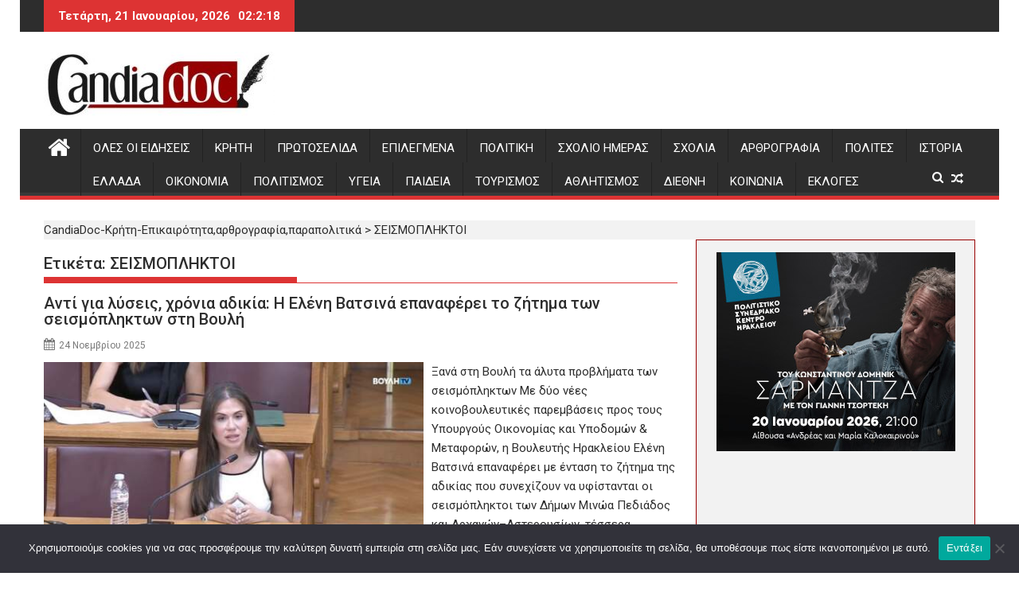

--- FILE ---
content_type: text/html; charset=UTF-8
request_url: https://www.candiadoc.gr/tag/%CF%83%CE%B5%CE%B9%CF%83%CE%BC%CE%BF%CF%80%CE%BB%CE%B7%CE%BA%CF%84%CE%BF%CE%B9-2/
body_size: 28708
content:
<!DOCTYPE html><html lang="el">
        	<head>

		        <meta charset="UTF-8">
        <meta name="viewport" content="width=device-width, initial-scale=1">
        <link rel="profile" href="http://gmpg.org/xfn/11">
        <link rel="pingback" href="https://www.candiadoc.gr/xmlrpc.php">
        <meta name='robots' content='index, follow, max-image-preview:large, max-snippet:-1, max-video-preview:-1' />

	<!-- This site is optimized with the Yoast SEO plugin v26.7 - https://yoast.com/wordpress/plugins/seo/ -->
	<title>ΣΕΙΣΜΟΠΛΗΚΤΟΙ &#187; CandiaDoc-Κρήτη-Επικαιρότητα,αρθρογραφία,παραπολιτικά</title>
	<meta name="description" content="Ειδήσεις Κρήτη - Επικαιρότητα, αρθρογραφία, παραπολιτικά, σχόλια, ιστορικά αφιερώματα - Τοπική και εγχώρια επικαιρότητα - Νέα από Ηράκλειο, Χανιά, Ρέθυμνο και Λασίθι Candia Doc" />
	<link rel="canonical" href="https://www.candiadoc.gr/tag/σεισμοπληκτοι-2/" />
	<link rel="next" href="https://www.candiadoc.gr/tag/%cf%83%ce%b5%ce%b9%cf%83%ce%bc%ce%bf%cf%80%ce%bb%ce%b7%ce%ba%cf%84%ce%bf%ce%b9-2/page/2/" />
	<meta property="og:locale" content="el_GR" />
	<meta property="og:type" content="article" />
	<meta property="og:title" content="ΣΕΙΣΜΟΠΛΗΚΤΟΙ &#187; CandiaDoc-Κρήτη-Επικαιρότητα,αρθρογραφία,παραπολιτικά" />
	<meta property="og:description" content="Ειδήσεις Κρήτη - Επικαιρότητα, αρθρογραφία, παραπολιτικά, σχόλια, ιστορικά αφιερώματα - Τοπική και εγχώρια επικαιρότητα - Νέα από Ηράκλειο, Χανιά, Ρέθυμνο και Λασίθι Candia Doc" />
	<meta property="og:url" content="https://www.candiadoc.gr/tag/σεισμοπληκτοι-2/" />
	<meta property="og:site_name" content="CandiaDoc-Κρήτη-Επικαιρότητα,αρθρογραφία,παραπολιτικά" />
	<meta property="og:image" content="https://www.candiadoc.gr/wp-content/uploads/2019/06/candiadoc.gr_-1-620x202-620x202.jpg" />
	<meta property="og:image:width" content="620" />
	<meta property="og:image:height" content="202" />
	<meta property="og:image:type" content="image/jpeg" />
	<script type="application/ld+json" class="yoast-schema-graph">{"@context":"https://schema.org","@graph":[{"@type":"CollectionPage","@id":"https://www.candiadoc.gr/tag/%cf%83%ce%b5%ce%b9%cf%83%ce%bc%ce%bf%cf%80%ce%bb%ce%b7%ce%ba%cf%84%ce%bf%ce%b9-2/","url":"https://www.candiadoc.gr/tag/%cf%83%ce%b5%ce%b9%cf%83%ce%bc%ce%bf%cf%80%ce%bb%ce%b7%ce%ba%cf%84%ce%bf%ce%b9-2/","name":"ΣΕΙΣΜΟΠΛΗΚΤΟΙ &#187; CandiaDoc-Κρήτη-Επικαιρότητα,αρθρογραφία,παραπολιτικά","isPartOf":{"@id":"https://www.candiadoc.gr/#website"},"primaryImageOfPage":{"@id":"https://www.candiadoc.gr/tag/%cf%83%ce%b5%ce%b9%cf%83%ce%bc%ce%bf%cf%80%ce%bb%ce%b7%ce%ba%cf%84%ce%bf%ce%b9-2/#primaryimage"},"image":{"@id":"https://www.candiadoc.gr/tag/%cf%83%ce%b5%ce%b9%cf%83%ce%bc%ce%bf%cf%80%ce%bb%ce%b7%ce%ba%cf%84%ce%bf%ce%b9-2/#primaryimage"},"thumbnailUrl":"https://www.candiadoc.gr/wp-content/uploads/2024/10/eleni-epitropi-1200x668.jpg","description":"Ειδήσεις Κρήτη - Επικαιρότητα, αρθρογραφία, παραπολιτικά, σχόλια, ιστορικά αφιερώματα - Τοπική και εγχώρια επικαιρότητα - Νέα από Ηράκλειο, Χανιά, Ρέθυμνο και Λασίθι Candia Doc","breadcrumb":{"@id":"https://www.candiadoc.gr/tag/%cf%83%ce%b5%ce%b9%cf%83%ce%bc%ce%bf%cf%80%ce%bb%ce%b7%ce%ba%cf%84%ce%bf%ce%b9-2/#breadcrumb"},"inLanguage":"el"},{"@type":"ImageObject","inLanguage":"el","@id":"https://www.candiadoc.gr/tag/%cf%83%ce%b5%ce%b9%cf%83%ce%bc%ce%bf%cf%80%ce%bb%ce%b7%ce%ba%cf%84%ce%bf%ce%b9-2/#primaryimage","url":"https://www.candiadoc.gr/wp-content/uploads/2024/10/eleni-epitropi-1200x668.jpg","contentUrl":"https://www.candiadoc.gr/wp-content/uploads/2024/10/eleni-epitropi-1200x668.jpg","width":1200,"height":668},{"@type":"BreadcrumbList","@id":"https://www.candiadoc.gr/tag/%cf%83%ce%b5%ce%b9%cf%83%ce%bc%ce%bf%cf%80%ce%bb%ce%b7%ce%ba%cf%84%ce%bf%ce%b9-2/#breadcrumb","itemListElement":[{"@type":"ListItem","position":1,"name":"Candia Doc","item":"https://www.candiadoc.gr/"},{"@type":"ListItem","position":2,"name":"ΣΕΙΣΜΟΠΛΗΚΤΟΙ"}]},{"@type":"WebSite","@id":"https://www.candiadoc.gr/#website","url":"https://www.candiadoc.gr/","name":"CandiaDoc","description":"Ειδήσεις-Ηρακλειο,Χανια,Ρεθυμνο Λασιθι","publisher":{"@id":"https://www.candiadoc.gr/#organization"},"potentialAction":[{"@type":"SearchAction","target":{"@type":"EntryPoint","urlTemplate":"https://www.candiadoc.gr/?s={search_term_string}"},"query-input":{"@type":"PropertyValueSpecification","valueRequired":true,"valueName":"search_term_string"}}],"inLanguage":"el"},{"@type":"Organization","@id":"https://www.candiadoc.gr/#organization","name":"Candia Doc","url":"https://www.candiadoc.gr/","logo":{"@type":"ImageObject","inLanguage":"el","@id":"https://www.candiadoc.gr/#/schema/logo/image/","url":"https://www.candiadoc.gr/wp-content/uploads/2019/05/cropped-candiadoc.gr_-1-620x202-1.jpg","contentUrl":"https://www.candiadoc.gr/wp-content/uploads/2019/05/cropped-candiadoc.gr_-1-620x202-1.jpg","width":290,"height":81,"caption":"Candia Doc"},"image":{"@id":"https://www.candiadoc.gr/#/schema/logo/image/"},"sameAs":["https://www.facebook.com/candiadoc.gr","https://x.com/CandiaDoc"]}]}</script>
	<!-- / Yoast SEO plugin. -->


<link rel='dns-prefetch' href='//fonts.googleapis.com' />
<link rel="alternate" type="application/rss+xml" title="Ροή RSS &raquo; CandiaDoc-Κρήτη-Επικαιρότητα,αρθρογραφία,παραπολιτικά" href="https://www.candiadoc.gr/feed/" />
<link rel="alternate" type="application/rss+xml" title="Ροή Σχολίων &raquo; CandiaDoc-Κρήτη-Επικαιρότητα,αρθρογραφία,παραπολιτικά" href="https://www.candiadoc.gr/comments/feed/" />
<link rel="alternate" type="application/rss+xml" title="Ετικέτα ροής CandiaDoc-Κρήτη-Επικαιρότητα,αρθρογραφία,παραπολιτικά &raquo; ΣΕΙΣΜΟΠΛΗΚΤΟΙ" href="https://www.candiadoc.gr/tag/%cf%83%ce%b5%ce%b9%cf%83%ce%bc%ce%bf%cf%80%ce%bb%ce%b7%ce%ba%cf%84%ce%bf%ce%b9-2/feed/" />
		<!-- This site uses the Google Analytics by MonsterInsights plugin v9.11.1 - Using Analytics tracking - https://www.monsterinsights.com/ -->
							<script src="//www.googletagmanager.com/gtag/js?id=G-K6GGBWYSC0"  data-cfasync="false" data-wpfc-render="false" type="text/javascript" async></script>
			<script data-cfasync="false" data-wpfc-render="false" type="text/javascript">
				var mi_version = '9.11.1';
				var mi_track_user = true;
				var mi_no_track_reason = '';
								var MonsterInsightsDefaultLocations = {"page_location":"https:\/\/www.candiadoc.gr\/tag\/%CF%83%CE%B5%CE%B9%CF%83%CE%BC%CE%BF%CF%80%CE%BB%CE%B7%CE%BA%CF%84%CE%BF%CE%B9-2\/"};
								if ( typeof MonsterInsightsPrivacyGuardFilter === 'function' ) {
					var MonsterInsightsLocations = (typeof MonsterInsightsExcludeQuery === 'object') ? MonsterInsightsPrivacyGuardFilter( MonsterInsightsExcludeQuery ) : MonsterInsightsPrivacyGuardFilter( MonsterInsightsDefaultLocations );
				} else {
					var MonsterInsightsLocations = (typeof MonsterInsightsExcludeQuery === 'object') ? MonsterInsightsExcludeQuery : MonsterInsightsDefaultLocations;
				}

								var disableStrs = [
										'ga-disable-G-K6GGBWYSC0',
									];

				/* Function to detect opted out users */
				function __gtagTrackerIsOptedOut() {
					for (var index = 0; index < disableStrs.length; index++) {
						if (document.cookie.indexOf(disableStrs[index] + '=true') > -1) {
							return true;
						}
					}

					return false;
				}

				/* Disable tracking if the opt-out cookie exists. */
				if (__gtagTrackerIsOptedOut()) {
					for (var index = 0; index < disableStrs.length; index++) {
						window[disableStrs[index]] = true;
					}
				}

				/* Opt-out function */
				function __gtagTrackerOptout() {
					for (var index = 0; index < disableStrs.length; index++) {
						document.cookie = disableStrs[index] + '=true; expires=Thu, 31 Dec 2099 23:59:59 UTC; path=/';
						window[disableStrs[index]] = true;
					}
				}

				if ('undefined' === typeof gaOptout) {
					function gaOptout() {
						__gtagTrackerOptout();
					}
				}
								window.dataLayer = window.dataLayer || [];

				window.MonsterInsightsDualTracker = {
					helpers: {},
					trackers: {},
				};
				if (mi_track_user) {
					function __gtagDataLayer() {
						dataLayer.push(arguments);
					}

					function __gtagTracker(type, name, parameters) {
						if (!parameters) {
							parameters = {};
						}

						if (parameters.send_to) {
							__gtagDataLayer.apply(null, arguments);
							return;
						}

						if (type === 'event') {
														parameters.send_to = monsterinsights_frontend.v4_id;
							var hookName = name;
							if (typeof parameters['event_category'] !== 'undefined') {
								hookName = parameters['event_category'] + ':' + name;
							}

							if (typeof MonsterInsightsDualTracker.trackers[hookName] !== 'undefined') {
								MonsterInsightsDualTracker.trackers[hookName](parameters);
							} else {
								__gtagDataLayer('event', name, parameters);
							}
							
						} else {
							__gtagDataLayer.apply(null, arguments);
						}
					}

					__gtagTracker('js', new Date());
					__gtagTracker('set', {
						'developer_id.dZGIzZG': true,
											});
					if ( MonsterInsightsLocations.page_location ) {
						__gtagTracker('set', MonsterInsightsLocations);
					}
										__gtagTracker('config', 'G-K6GGBWYSC0', {"forceSSL":"true","link_attribution":"true"} );
										window.gtag = __gtagTracker;										(function () {
						/* https://developers.google.com/analytics/devguides/collection/analyticsjs/ */
						/* ga and __gaTracker compatibility shim. */
						var noopfn = function () {
							return null;
						};
						var newtracker = function () {
							return new Tracker();
						};
						var Tracker = function () {
							return null;
						};
						var p = Tracker.prototype;
						p.get = noopfn;
						p.set = noopfn;
						p.send = function () {
							var args = Array.prototype.slice.call(arguments);
							args.unshift('send');
							__gaTracker.apply(null, args);
						};
						var __gaTracker = function () {
							var len = arguments.length;
							if (len === 0) {
								return;
							}
							var f = arguments[len - 1];
							if (typeof f !== 'object' || f === null || typeof f.hitCallback !== 'function') {
								if ('send' === arguments[0]) {
									var hitConverted, hitObject = false, action;
									if ('event' === arguments[1]) {
										if ('undefined' !== typeof arguments[3]) {
											hitObject = {
												'eventAction': arguments[3],
												'eventCategory': arguments[2],
												'eventLabel': arguments[4],
												'value': arguments[5] ? arguments[5] : 1,
											}
										}
									}
									if ('pageview' === arguments[1]) {
										if ('undefined' !== typeof arguments[2]) {
											hitObject = {
												'eventAction': 'page_view',
												'page_path': arguments[2],
											}
										}
									}
									if (typeof arguments[2] === 'object') {
										hitObject = arguments[2];
									}
									if (typeof arguments[5] === 'object') {
										Object.assign(hitObject, arguments[5]);
									}
									if ('undefined' !== typeof arguments[1].hitType) {
										hitObject = arguments[1];
										if ('pageview' === hitObject.hitType) {
											hitObject.eventAction = 'page_view';
										}
									}
									if (hitObject) {
										action = 'timing' === arguments[1].hitType ? 'timing_complete' : hitObject.eventAction;
										hitConverted = mapArgs(hitObject);
										__gtagTracker('event', action, hitConverted);
									}
								}
								return;
							}

							function mapArgs(args) {
								var arg, hit = {};
								var gaMap = {
									'eventCategory': 'event_category',
									'eventAction': 'event_action',
									'eventLabel': 'event_label',
									'eventValue': 'event_value',
									'nonInteraction': 'non_interaction',
									'timingCategory': 'event_category',
									'timingVar': 'name',
									'timingValue': 'value',
									'timingLabel': 'event_label',
									'page': 'page_path',
									'location': 'page_location',
									'title': 'page_title',
									'referrer' : 'page_referrer',
								};
								for (arg in args) {
																		if (!(!args.hasOwnProperty(arg) || !gaMap.hasOwnProperty(arg))) {
										hit[gaMap[arg]] = args[arg];
									} else {
										hit[arg] = args[arg];
									}
								}
								return hit;
							}

							try {
								f.hitCallback();
							} catch (ex) {
							}
						};
						__gaTracker.create = newtracker;
						__gaTracker.getByName = newtracker;
						__gaTracker.getAll = function () {
							return [];
						};
						__gaTracker.remove = noopfn;
						__gaTracker.loaded = true;
						window['__gaTracker'] = __gaTracker;
					})();
									} else {
										console.log("");
					(function () {
						function __gtagTracker() {
							return null;
						}

						window['__gtagTracker'] = __gtagTracker;
						window['gtag'] = __gtagTracker;
					})();
									}
			</script>
							<!-- / Google Analytics by MonsterInsights -->
		<style id='wp-img-auto-sizes-contain-inline-css' type='text/css'>
img:is([sizes=auto i],[sizes^="auto," i]){contain-intrinsic-size:3000px 1500px}
/*# sourceURL=wp-img-auto-sizes-contain-inline-css */
</style>
<link rel='stylesheet' id='sgr-css' href='https://www.candiadoc.gr/wp-content/plugins/simple-google-recaptcha/sgr.css?ver=1688134002' type='text/css' media='all' />
<style id='wp-emoji-styles-inline-css' type='text/css'>

	img.wp-smiley, img.emoji {
		display: inline !important;
		border: none !important;
		box-shadow: none !important;
		height: 1em !important;
		width: 1em !important;
		margin: 0 0.07em !important;
		vertical-align: -0.1em !important;
		background: none !important;
		padding: 0 !important;
	}
/*# sourceURL=wp-emoji-styles-inline-css */
</style>
<style id='wp-block-library-inline-css' type='text/css'>
:root{--wp-block-synced-color:#7a00df;--wp-block-synced-color--rgb:122,0,223;--wp-bound-block-color:var(--wp-block-synced-color);--wp-editor-canvas-background:#ddd;--wp-admin-theme-color:#007cba;--wp-admin-theme-color--rgb:0,124,186;--wp-admin-theme-color-darker-10:#006ba1;--wp-admin-theme-color-darker-10--rgb:0,107,160.5;--wp-admin-theme-color-darker-20:#005a87;--wp-admin-theme-color-darker-20--rgb:0,90,135;--wp-admin-border-width-focus:2px}@media (min-resolution:192dpi){:root{--wp-admin-border-width-focus:1.5px}}.wp-element-button{cursor:pointer}:root .has-very-light-gray-background-color{background-color:#eee}:root .has-very-dark-gray-background-color{background-color:#313131}:root .has-very-light-gray-color{color:#eee}:root .has-very-dark-gray-color{color:#313131}:root .has-vivid-green-cyan-to-vivid-cyan-blue-gradient-background{background:linear-gradient(135deg,#00d084,#0693e3)}:root .has-purple-crush-gradient-background{background:linear-gradient(135deg,#34e2e4,#4721fb 50%,#ab1dfe)}:root .has-hazy-dawn-gradient-background{background:linear-gradient(135deg,#faaca8,#dad0ec)}:root .has-subdued-olive-gradient-background{background:linear-gradient(135deg,#fafae1,#67a671)}:root .has-atomic-cream-gradient-background{background:linear-gradient(135deg,#fdd79a,#004a59)}:root .has-nightshade-gradient-background{background:linear-gradient(135deg,#330968,#31cdcf)}:root .has-midnight-gradient-background{background:linear-gradient(135deg,#020381,#2874fc)}:root{--wp--preset--font-size--normal:16px;--wp--preset--font-size--huge:42px}.has-regular-font-size{font-size:1em}.has-larger-font-size{font-size:2.625em}.has-normal-font-size{font-size:var(--wp--preset--font-size--normal)}.has-huge-font-size{font-size:var(--wp--preset--font-size--huge)}.has-text-align-center{text-align:center}.has-text-align-left{text-align:left}.has-text-align-right{text-align:right}.has-fit-text{white-space:nowrap!important}#end-resizable-editor-section{display:none}.aligncenter{clear:both}.items-justified-left{justify-content:flex-start}.items-justified-center{justify-content:center}.items-justified-right{justify-content:flex-end}.items-justified-space-between{justify-content:space-between}.screen-reader-text{border:0;clip-path:inset(50%);height:1px;margin:-1px;overflow:hidden;padding:0;position:absolute;width:1px;word-wrap:normal!important}.screen-reader-text:focus{background-color:#ddd;clip-path:none;color:#444;display:block;font-size:1em;height:auto;left:5px;line-height:normal;padding:15px 23px 14px;text-decoration:none;top:5px;width:auto;z-index:100000}html :where(.has-border-color){border-style:solid}html :where([style*=border-top-color]){border-top-style:solid}html :where([style*=border-right-color]){border-right-style:solid}html :where([style*=border-bottom-color]){border-bottom-style:solid}html :where([style*=border-left-color]){border-left-style:solid}html :where([style*=border-width]){border-style:solid}html :where([style*=border-top-width]){border-top-style:solid}html :where([style*=border-right-width]){border-right-style:solid}html :where([style*=border-bottom-width]){border-bottom-style:solid}html :where([style*=border-left-width]){border-left-style:solid}html :where(img[class*=wp-image-]){height:auto;max-width:100%}:where(figure){margin:0 0 1em}html :where(.is-position-sticky){--wp-admin--admin-bar--position-offset:var(--wp-admin--admin-bar--height,0px)}@media screen and (max-width:600px){html :where(.is-position-sticky){--wp-admin--admin-bar--position-offset:0px}}

/*# sourceURL=wp-block-library-inline-css */
</style><style id='wp-block-heading-inline-css' type='text/css'>
h1:where(.wp-block-heading).has-background,h2:where(.wp-block-heading).has-background,h3:where(.wp-block-heading).has-background,h4:where(.wp-block-heading).has-background,h5:where(.wp-block-heading).has-background,h6:where(.wp-block-heading).has-background{padding:1.25em 2.375em}h1.has-text-align-left[style*=writing-mode]:where([style*=vertical-lr]),h1.has-text-align-right[style*=writing-mode]:where([style*=vertical-rl]),h2.has-text-align-left[style*=writing-mode]:where([style*=vertical-lr]),h2.has-text-align-right[style*=writing-mode]:where([style*=vertical-rl]),h3.has-text-align-left[style*=writing-mode]:where([style*=vertical-lr]),h3.has-text-align-right[style*=writing-mode]:where([style*=vertical-rl]),h4.has-text-align-left[style*=writing-mode]:where([style*=vertical-lr]),h4.has-text-align-right[style*=writing-mode]:where([style*=vertical-rl]),h5.has-text-align-left[style*=writing-mode]:where([style*=vertical-lr]),h5.has-text-align-right[style*=writing-mode]:where([style*=vertical-rl]),h6.has-text-align-left[style*=writing-mode]:where([style*=vertical-lr]),h6.has-text-align-right[style*=writing-mode]:where([style*=vertical-rl]){rotate:180deg}
/*# sourceURL=https://www.candiadoc.gr/wp-includes/blocks/heading/style.min.css */
</style>
<style id='wp-block-paragraph-inline-css' type='text/css'>
.is-small-text{font-size:.875em}.is-regular-text{font-size:1em}.is-large-text{font-size:2.25em}.is-larger-text{font-size:3em}.has-drop-cap:not(:focus):first-letter{float:left;font-size:8.4em;font-style:normal;font-weight:100;line-height:.68;margin:.05em .1em 0 0;text-transform:uppercase}body.rtl .has-drop-cap:not(:focus):first-letter{float:none;margin-left:.1em}p.has-drop-cap.has-background{overflow:hidden}:root :where(p.has-background){padding:1.25em 2.375em}:where(p.has-text-color:not(.has-link-color)) a{color:inherit}p.has-text-align-left[style*="writing-mode:vertical-lr"],p.has-text-align-right[style*="writing-mode:vertical-rl"]{rotate:180deg}
/*# sourceURL=https://www.candiadoc.gr/wp-includes/blocks/paragraph/style.min.css */
</style>
<style id='global-styles-inline-css' type='text/css'>
:root{--wp--preset--aspect-ratio--square: 1;--wp--preset--aspect-ratio--4-3: 4/3;--wp--preset--aspect-ratio--3-4: 3/4;--wp--preset--aspect-ratio--3-2: 3/2;--wp--preset--aspect-ratio--2-3: 2/3;--wp--preset--aspect-ratio--16-9: 16/9;--wp--preset--aspect-ratio--9-16: 9/16;--wp--preset--color--black: #000000;--wp--preset--color--cyan-bluish-gray: #abb8c3;--wp--preset--color--white: #ffffff;--wp--preset--color--pale-pink: #f78da7;--wp--preset--color--vivid-red: #cf2e2e;--wp--preset--color--luminous-vivid-orange: #ff6900;--wp--preset--color--luminous-vivid-amber: #fcb900;--wp--preset--color--light-green-cyan: #7bdcb5;--wp--preset--color--vivid-green-cyan: #00d084;--wp--preset--color--pale-cyan-blue: #8ed1fc;--wp--preset--color--vivid-cyan-blue: #0693e3;--wp--preset--color--vivid-purple: #9b51e0;--wp--preset--gradient--vivid-cyan-blue-to-vivid-purple: linear-gradient(135deg,rgb(6,147,227) 0%,rgb(155,81,224) 100%);--wp--preset--gradient--light-green-cyan-to-vivid-green-cyan: linear-gradient(135deg,rgb(122,220,180) 0%,rgb(0,208,130) 100%);--wp--preset--gradient--luminous-vivid-amber-to-luminous-vivid-orange: linear-gradient(135deg,rgb(252,185,0) 0%,rgb(255,105,0) 100%);--wp--preset--gradient--luminous-vivid-orange-to-vivid-red: linear-gradient(135deg,rgb(255,105,0) 0%,rgb(207,46,46) 100%);--wp--preset--gradient--very-light-gray-to-cyan-bluish-gray: linear-gradient(135deg,rgb(238,238,238) 0%,rgb(169,184,195) 100%);--wp--preset--gradient--cool-to-warm-spectrum: linear-gradient(135deg,rgb(74,234,220) 0%,rgb(151,120,209) 20%,rgb(207,42,186) 40%,rgb(238,44,130) 60%,rgb(251,105,98) 80%,rgb(254,248,76) 100%);--wp--preset--gradient--blush-light-purple: linear-gradient(135deg,rgb(255,206,236) 0%,rgb(152,150,240) 100%);--wp--preset--gradient--blush-bordeaux: linear-gradient(135deg,rgb(254,205,165) 0%,rgb(254,45,45) 50%,rgb(107,0,62) 100%);--wp--preset--gradient--luminous-dusk: linear-gradient(135deg,rgb(255,203,112) 0%,rgb(199,81,192) 50%,rgb(65,88,208) 100%);--wp--preset--gradient--pale-ocean: linear-gradient(135deg,rgb(255,245,203) 0%,rgb(182,227,212) 50%,rgb(51,167,181) 100%);--wp--preset--gradient--electric-grass: linear-gradient(135deg,rgb(202,248,128) 0%,rgb(113,206,126) 100%);--wp--preset--gradient--midnight: linear-gradient(135deg,rgb(2,3,129) 0%,rgb(40,116,252) 100%);--wp--preset--font-size--small: 13px;--wp--preset--font-size--medium: 20px;--wp--preset--font-size--large: 36px;--wp--preset--font-size--x-large: 42px;--wp--preset--spacing--20: 0.44rem;--wp--preset--spacing--30: 0.67rem;--wp--preset--spacing--40: 1rem;--wp--preset--spacing--50: 1.5rem;--wp--preset--spacing--60: 2.25rem;--wp--preset--spacing--70: 3.38rem;--wp--preset--spacing--80: 5.06rem;--wp--preset--shadow--natural: 6px 6px 9px rgba(0, 0, 0, 0.2);--wp--preset--shadow--deep: 12px 12px 50px rgba(0, 0, 0, 0.4);--wp--preset--shadow--sharp: 6px 6px 0px rgba(0, 0, 0, 0.2);--wp--preset--shadow--outlined: 6px 6px 0px -3px rgb(255, 255, 255), 6px 6px rgb(0, 0, 0);--wp--preset--shadow--crisp: 6px 6px 0px rgb(0, 0, 0);}:where(.is-layout-flex){gap: 0.5em;}:where(.is-layout-grid){gap: 0.5em;}body .is-layout-flex{display: flex;}.is-layout-flex{flex-wrap: wrap;align-items: center;}.is-layout-flex > :is(*, div){margin: 0;}body .is-layout-grid{display: grid;}.is-layout-grid > :is(*, div){margin: 0;}:where(.wp-block-columns.is-layout-flex){gap: 2em;}:where(.wp-block-columns.is-layout-grid){gap: 2em;}:where(.wp-block-post-template.is-layout-flex){gap: 1.25em;}:where(.wp-block-post-template.is-layout-grid){gap: 1.25em;}.has-black-color{color: var(--wp--preset--color--black) !important;}.has-cyan-bluish-gray-color{color: var(--wp--preset--color--cyan-bluish-gray) !important;}.has-white-color{color: var(--wp--preset--color--white) !important;}.has-pale-pink-color{color: var(--wp--preset--color--pale-pink) !important;}.has-vivid-red-color{color: var(--wp--preset--color--vivid-red) !important;}.has-luminous-vivid-orange-color{color: var(--wp--preset--color--luminous-vivid-orange) !important;}.has-luminous-vivid-amber-color{color: var(--wp--preset--color--luminous-vivid-amber) !important;}.has-light-green-cyan-color{color: var(--wp--preset--color--light-green-cyan) !important;}.has-vivid-green-cyan-color{color: var(--wp--preset--color--vivid-green-cyan) !important;}.has-pale-cyan-blue-color{color: var(--wp--preset--color--pale-cyan-blue) !important;}.has-vivid-cyan-blue-color{color: var(--wp--preset--color--vivid-cyan-blue) !important;}.has-vivid-purple-color{color: var(--wp--preset--color--vivid-purple) !important;}.has-black-background-color{background-color: var(--wp--preset--color--black) !important;}.has-cyan-bluish-gray-background-color{background-color: var(--wp--preset--color--cyan-bluish-gray) !important;}.has-white-background-color{background-color: var(--wp--preset--color--white) !important;}.has-pale-pink-background-color{background-color: var(--wp--preset--color--pale-pink) !important;}.has-vivid-red-background-color{background-color: var(--wp--preset--color--vivid-red) !important;}.has-luminous-vivid-orange-background-color{background-color: var(--wp--preset--color--luminous-vivid-orange) !important;}.has-luminous-vivid-amber-background-color{background-color: var(--wp--preset--color--luminous-vivid-amber) !important;}.has-light-green-cyan-background-color{background-color: var(--wp--preset--color--light-green-cyan) !important;}.has-vivid-green-cyan-background-color{background-color: var(--wp--preset--color--vivid-green-cyan) !important;}.has-pale-cyan-blue-background-color{background-color: var(--wp--preset--color--pale-cyan-blue) !important;}.has-vivid-cyan-blue-background-color{background-color: var(--wp--preset--color--vivid-cyan-blue) !important;}.has-vivid-purple-background-color{background-color: var(--wp--preset--color--vivid-purple) !important;}.has-black-border-color{border-color: var(--wp--preset--color--black) !important;}.has-cyan-bluish-gray-border-color{border-color: var(--wp--preset--color--cyan-bluish-gray) !important;}.has-white-border-color{border-color: var(--wp--preset--color--white) !important;}.has-pale-pink-border-color{border-color: var(--wp--preset--color--pale-pink) !important;}.has-vivid-red-border-color{border-color: var(--wp--preset--color--vivid-red) !important;}.has-luminous-vivid-orange-border-color{border-color: var(--wp--preset--color--luminous-vivid-orange) !important;}.has-luminous-vivid-amber-border-color{border-color: var(--wp--preset--color--luminous-vivid-amber) !important;}.has-light-green-cyan-border-color{border-color: var(--wp--preset--color--light-green-cyan) !important;}.has-vivid-green-cyan-border-color{border-color: var(--wp--preset--color--vivid-green-cyan) !important;}.has-pale-cyan-blue-border-color{border-color: var(--wp--preset--color--pale-cyan-blue) !important;}.has-vivid-cyan-blue-border-color{border-color: var(--wp--preset--color--vivid-cyan-blue) !important;}.has-vivid-purple-border-color{border-color: var(--wp--preset--color--vivid-purple) !important;}.has-vivid-cyan-blue-to-vivid-purple-gradient-background{background: var(--wp--preset--gradient--vivid-cyan-blue-to-vivid-purple) !important;}.has-light-green-cyan-to-vivid-green-cyan-gradient-background{background: var(--wp--preset--gradient--light-green-cyan-to-vivid-green-cyan) !important;}.has-luminous-vivid-amber-to-luminous-vivid-orange-gradient-background{background: var(--wp--preset--gradient--luminous-vivid-amber-to-luminous-vivid-orange) !important;}.has-luminous-vivid-orange-to-vivid-red-gradient-background{background: var(--wp--preset--gradient--luminous-vivid-orange-to-vivid-red) !important;}.has-very-light-gray-to-cyan-bluish-gray-gradient-background{background: var(--wp--preset--gradient--very-light-gray-to-cyan-bluish-gray) !important;}.has-cool-to-warm-spectrum-gradient-background{background: var(--wp--preset--gradient--cool-to-warm-spectrum) !important;}.has-blush-light-purple-gradient-background{background: var(--wp--preset--gradient--blush-light-purple) !important;}.has-blush-bordeaux-gradient-background{background: var(--wp--preset--gradient--blush-bordeaux) !important;}.has-luminous-dusk-gradient-background{background: var(--wp--preset--gradient--luminous-dusk) !important;}.has-pale-ocean-gradient-background{background: var(--wp--preset--gradient--pale-ocean) !important;}.has-electric-grass-gradient-background{background: var(--wp--preset--gradient--electric-grass) !important;}.has-midnight-gradient-background{background: var(--wp--preset--gradient--midnight) !important;}.has-small-font-size{font-size: var(--wp--preset--font-size--small) !important;}.has-medium-font-size{font-size: var(--wp--preset--font-size--medium) !important;}.has-large-font-size{font-size: var(--wp--preset--font-size--large) !important;}.has-x-large-font-size{font-size: var(--wp--preset--font-size--x-large) !important;}
/*# sourceURL=global-styles-inline-css */
</style>

<style id='classic-theme-styles-inline-css' type='text/css'>
/*! This file is auto-generated */
.wp-block-button__link{color:#fff;background-color:#32373c;border-radius:9999px;box-shadow:none;text-decoration:none;padding:calc(.667em + 2px) calc(1.333em + 2px);font-size:1.125em}.wp-block-file__button{background:#32373c;color:#fff;text-decoration:none}
/*# sourceURL=/wp-includes/css/classic-themes.min.css */
</style>
<link rel='stylesheet' id='fontawesome-css' href='https://www.candiadoc.gr/wp-content/plugins/gutentor/assets/library/font-awesome-4.7.0/css/font-awesome.min.css?ver=4' type='text/css' media='all' />
<link rel='stylesheet' id='wpness-grid-css' href='https://www.candiadoc.gr/wp-content/plugins/gutentor/assets/library/wpness-grid/wpness-grid.css?ver=1.0.0' type='text/css' media='all' />
<link rel='stylesheet' id='animate-css' href='https://www.candiadoc.gr/wp-content/plugins/gutentor/assets/library/animatecss/animate.min.css?ver=3.7.2' type='text/css' media='all' />
<link rel='stylesheet' id='wp-components-css' href='https://www.candiadoc.gr/wp-includes/css/dist/components/style.min.css?ver=6.9' type='text/css' media='all' />
<link rel='stylesheet' id='wp-preferences-css' href='https://www.candiadoc.gr/wp-includes/css/dist/preferences/style.min.css?ver=6.9' type='text/css' media='all' />
<link rel='stylesheet' id='wp-block-editor-css' href='https://www.candiadoc.gr/wp-includes/css/dist/block-editor/style.min.css?ver=6.9' type='text/css' media='all' />
<link rel='stylesheet' id='wp-reusable-blocks-css' href='https://www.candiadoc.gr/wp-includes/css/dist/reusable-blocks/style.min.css?ver=6.9' type='text/css' media='all' />
<link rel='stylesheet' id='wp-patterns-css' href='https://www.candiadoc.gr/wp-includes/css/dist/patterns/style.min.css?ver=6.9' type='text/css' media='all' />
<link rel='stylesheet' id='wp-editor-css' href='https://www.candiadoc.gr/wp-includes/css/dist/editor/style.min.css?ver=6.9' type='text/css' media='all' />
<link rel='stylesheet' id='gutentor-css' href='https://www.candiadoc.gr/wp-content/plugins/gutentor/dist/blocks.style.build.css?ver=3.5.4' type='text/css' media='all' />
<link rel='stylesheet' id='cookie-notice-front-css' href='https://www.candiadoc.gr/wp-content/plugins/cookie-notice/css/front.min.css?ver=2.5.11' type='text/css' media='all' />
<link rel='stylesheet' id='wpos-slick-style-css' href='https://www.candiadoc.gr/wp-content/plugins/wp-trending-post-slider-and-widget/assets/css/slick.css?ver=1.8.6' type='text/css' media='all' />
<link rel='stylesheet' id='wtpsw-public-style-css' href='https://www.candiadoc.gr/wp-content/plugins/wp-trending-post-slider-and-widget/assets/css/wtpsw-public.css?ver=1.8.6' type='text/css' media='all' />
<link rel='stylesheet' id='ppress-frontend-css' href='https://www.candiadoc.gr/wp-content/plugins/wp-user-avatar/assets/css/frontend.min.css?ver=4.16.8' type='text/css' media='all' />
<link rel='stylesheet' id='ppress-flatpickr-css' href='https://www.candiadoc.gr/wp-content/plugins/wp-user-avatar/assets/flatpickr/flatpickr.min.css?ver=4.16.8' type='text/css' media='all' />
<link rel='stylesheet' id='ppress-select2-css' href='https://www.candiadoc.gr/wp-content/plugins/wp-user-avatar/assets/select2/select2.min.css?ver=6.9' type='text/css' media='all' />
<link rel='stylesheet' id='parent-style-css' href='https://www.candiadoc.gr/wp-content/themes/supermagpro/style.css?ver=6.9' type='text/css' media='all' />
<link rel='stylesheet' id='child-style-css' href='https://www.candiadoc.gr/wp-content/themes/supermagpro_child/style.css?ver=6.9' type='text/css' media='all' />
<link rel='stylesheet' id='Roboto-css' href='//fonts.googleapis.com/css?family=Roboto&#038;ver=6.9' type='text/css' media='all' />
<link rel='stylesheet' id='supermag-googleapis-css' href='//fonts.googleapis.com/css?family=Oswald%3A300%2C400%2C700%7CRoboto%3A300italic%2C400%2C500%2C700&#038;ver=4.0.3' type='text/css' media='all' />
<link rel='stylesheet' id='bxslider-css' href='https://www.candiadoc.gr/wp-content/themes/supermagpro/assets/library/bxslider/css/jquery.bxslider.min.css?ver=4.2.6' type='text/css' media='all' />
<link rel='stylesheet' id='mCustomScrollbar-css' href='https://www.candiadoc.gr/wp-content/themes/supermagpro/assets/library/malihu-custom-scrollbar/jquery.mCustomScrollbar.min.css?ver=3.0.9' type='text/css' media='all' />
<link rel='stylesheet' id='font-awesome-css' href='https://www.candiadoc.gr/wp-content/themes/supermagpro/assets/library/Font-Awesome/css/font-awesome.min.css?ver=4.7.0' type='text/css' media='all' />
<link rel='stylesheet' id='supermag-style-css' href='https://www.candiadoc.gr/wp-content/themes/supermagpro_child/style.css?ver=1.2.3.3' type='text/css' media='all' />
<style id='supermag-style-inline-css' type='text/css'>

        .site-title,
        .site-title a{
            font-family: 'Roboto';
        }
        .site-description,
        .site-description a{
            font-family: 'Roboto';
        }
        .main-navigation .acmethemes-nav a{
            font-family: 'Roboto';
        }
        h1, h1 a,
        h2, h2 a,
        h3, h3 a,
        h4, h4 a,
        h5, h5 a,
        h6, h6 a {
            font-family: 'Roboto';
        }
        body, p {
            font-family: 'Roboto';
        }
        .site-title,
        .site-title a{
            color: #4db2ec;
        }
        .site-title:hover,
        .site-title a:hover{
            color: #2d2d2d;
        }
        .site-description,
        .site-description a{
            color: #7a7a7a;
        }
        h1, h1 a,
        h2, h2 a,
        h3, h3 a,
        h4, h4 a,
        h5, h5 a,
        h6, h6 a {
            color: #2d2d2d;
        }
         .entry-content p,.details{
            color: #2d2d2d;
        }
        .comment-form .form-submit input,
        .read-more,
        .bn-title,
        .home-icon.front_page_on,
        .slider-section .cat-links a,
        .gallery-carousel .mCSB_scrollTools .mCSB_dragger .mCSB_dragger_bar,
        #calendar_wrap #wp-calendar #today,
        #calendar_wrap #wp-calendar #today a,
        .wpcf7-form input.wpcf7-submit:hover,
        .breadcrumb{
            background: #dd3333;
        }
         .breadcrumb::after {
            border-left: 5px solid #dd3333;
        }
        .rtl .breadcrumb::after {
            border-right: 5px solid #dd3333;
            border-left: medium none;
        }
         .header-wrapper #site-navigation{
            border-bottom: 5px solid #dd3333;
        }
        .search-block input#menu-search,
        .widget_search input#s,
        .slicknav_btn.slicknav_open,
        .footer-wrapper .bn-title,
        .gallery-carousel  li:hover img,
        .page-numbers:hover,
        .page-numbers:focus, .page-numbers.current,
        .wpcf7-form input.wpcf7-submit{
            border: 1px solid #dd3333;
        }
         .footer-wrapper .border{
            border-top: 1px solid #dd3333;
        }
        .socials a:hover,
        .search-block #searchsubmit,
        .widget_search #searchsubmit,
        .slider-section .bx-controls-direction a,
        .sm-up:hover,
        .sm-tabs-title .single-tab-title.opened,
        .page-numbers,
        .wpcf7-form input.wpcf7-submit{
            color: #dd3333;
        }
         .sm-tabs-title .single-tab-title.opened::after{
            border-color: #dd3333 transparent;
        }
        .slicknav_btn.slicknav_open:before{
            background: none repeat scroll 0 0 #dd3333;
            box-shadow: 0 6px 0 0 #dd3333, 0 12px 0 0 #dd3333;
        }
        .besides-slider .beside-post{
            border-bottom: 3px solid #dd3333;
        }
        .widget-title,
            .footer-wrapper,
            .page-header .page-title,
            .single .entry-header .entry-title,
            .page .entry-header .entry-title
            {
            border-bottom: 1px solid #dd3333;
        }
        .footer-wrapper .bn-title:before,
        .widget-title:before,
            .page-header .page-title:before,
            .single .entry-header .entry-title:before,
            .page .entry-header .entry-title:before
            {
            border-bottom: 7px solid #dd3333;
        }
        .active img{
            border: 2px solid #dd3333;
        }
        .comment-form .form-submit input:hover,
        .slider-section .cat-links a:hover,
        .read-more:hover,
        .slider-section .bx-controls-direction a,
        .sm-up-container,
        .gallery-carousel .mCSB_container{
            background:#3d3d3d;
        }
        .gallery-carousel  li img {
            border:1px solid #3d3d3d;
        }
        .entry-content a{
            color: #2d2d2d;
        }
        a:hover,
        .nav-links a:hover,
        #supermag-breadcrumbs a:hover,
        .bn-content a:hover,
        .slider-section .slide-title:hover,
        .feature-side-slider .post-title a:hover,
        .slider-feature-wrap a:hover,
        .feature-side-slider .beside-post:hover .beside-caption a,
        .featured-desc a:hover h4,
        .featured-desc .above-entry-meta span:hover{
            color: #4db2ec;
        }
        .nav-links .nav-previous a:hover, .nav-links .nav-next a:hover{
            border-top: 1px solid #4db2ec;
        }
         .posted-on a,
         .posted-on i,
        .author.vcard a,
        .author.vcard i,
        .comments-link a,
        .comments-link i,
        .edit-link a,
        .edit-link i,
        .cat-links a,
        .cat-links i,
        .tags-links a,
        .tags-links i,
        .byline a,
        .byline i{
            color: #7a7a7a;
        }
        .posted-on:hover i,
        .posted-on:hover a,
        .author.vcard:hover,
        .author.vcard:hover a,
        .author.vcard:hover i,
        .comments-link:hover a,
        .comments-link:hover i,
        .cat-links:hover a,
        .cat-links:hover i,
        .edit-link:hover a,
        .edit-link:hover i,
        .tags-links:hover a,
        .tags-links:hover i,
        .byline:hover a,
        .byline:hover i
        {
            color: #4db2ec;
        }
        .top-header-section,
        .top-header-section .wrapper{
            background: #2d2d2d;
        }
        .header-wrapper,
        .no-header-bn {
            background: #ffffff;
        }
        .header-wrapper #site-navigation,
        .header-wrapper .supermag_mega_menu.menu .mega-sub-menu li.menu-item-inner-mega .supermag-mega-menu-cat-wrap a,
        .header-wrapper .supermag_mega_menu.menu .mega-sub-menu li.menu-item a,
        .mega-sub-menu .supermag-mega-menu-cat-wrap,
        .header-wrapper ul.sub-menu.mega-sub-menu,
        .slicknav_btn,
        .header-wrapper .main-navigation .slicknav_nav ul.sub-menu,
        .header-wrapper .main-navigation ul ul.sub-menu li,
        .header-wrapper .supermag_mega_menu.menu .mega-sub-menu li.menu-item-inner-mega .supermag-mega-menu-cat-wrap a{
            background: #2d2d2d;
        }
        .header-wrapper .menu > li.current-menu-item > a,
        .header-wrapper .menu > li.current-menu-parent a,
        .header-wrapper .menu > li.current_page_parent a,
        .header-wrapper .menu > li.current_page_ancestor a,
        .header-wrapper .menu > li.current-menu-item > a:before,
        .header-wrapper .menu > li.current-menu-parent > a:before,
        .header-wrapper .menu > li.current_page_parent > a:before,
        .header-wrapper .menu > li.current_page_ancestor > a:before{
            background: #4db2ec;
        }
        .slicknav_nav li:hover > a,
        .slicknav_nav li.current-menu-ancestor  a,
        .slicknav_nav li.current-menu-item  > a,
        .slicknav_nav li.current_page_item a,
        .slicknav_nav li.current_page_item .slicknav_item span,
        .mega-sub-menu .mega-active-cat{
            color: #4db2ec;
        }
        .supermag-mega-menu-con-wrap,
        .header-wrapper .menu li:hover > a,
        .header-wrapper .supermag_mega_menu.menu .mega-sub-menu li.menu-item-inner-mega .supermag-mega-menu-cat-wrap a.mega-active-cat{
            background: #4db2ec;
        }
        .supermag_mega_menu .header-wrapper .main-navigation ul ul.sub-menu li:hover > a,
        .icon-menu:hover,
        .header-wrapper .supermag_mega_menu.menu .mega-sub-menu li.menu-item a:hover,
        .slicknav_nav li .slicknav_item:hover a{
            color:#4db2ec;
        }
        @media screen and (max-width:992px){
            .supermag-mega-menu-con-wrap,
            .header-wrapper .supermag_mega_menu.menu .mega-sub-menu li.menu-item-inner-mega .supermag-mega-menu-cat-wrap a.mega-active-cat{
                background:#2d2d2d;
            }
        }
        @media screen and (max-width:639px){
            .mega-sub-menu .menu-post-block h2 a:hover {
                color: #4db2ec;
            }
        }
       .header-wrapper .menu li a{
            color: #FFFFFF;
        }
       .header-wrapper #site-navigation{
            box-shadow: -1px -5px 0 -1px #393939 inset;
        }
       #supermag-breadcrumbs{
            background: #f2f2f2;
        }
       .secondary-sidebar .widget-area.sidebar{
            background: #f2f2f2;
        }
       .footer-wrapper,
       .wrapper.footer-wrapper{
            background: #2d2d2d;
        }
       .footer-wrapper .widget-title,
        .footer-wrapper h1, .footer-wrapper h1 a,
        .footer-wrapper h2, .footer-wrapper h2 a,
        .footer-wrapper h3, .footer-wrapper h3 a,
        .footer-wrapper h4, .footer-wrapper h4 a,
        .footer-wrapper h5, .footer-wrapper h5 a,
        .footer-wrapper h6, .footer-wrapper h6 a{
            color: #ffffff;
        }
       .footer-wrapper,
        .footer-wrapper .featured-desc .above-entry-meta,
        .footer-wrapper .entry-content p,.footer-wrapper .details{
            color: #ffffff;
        }
       .footer-wrapper a,
         .footer-wrapper .featured-desc .above-entry-meta i{
             color: #ffffff;
         }
       .footer-wrapper a:hover,
        .footer-sidebar .featured-desc .above-entry-meta a:hover {
            color: #4db2ec;
        }
            .featured-desc .above-entry-meta,
            .featured-desc .below-entry-meta .cat-links a,
            .entry-footer .cat-links a,
            article.post .read-more,
            article.page .read-more,
            .slider-section .cat-links a{
            border-radius: 4px;
            }
            
                    .cat-links .at-cat-item-1{
                    background: #dd3333!important;
                    color : #fff!important;
                    }
                    
                    .cat-links .at-cat-item-1:hover{
                    background: #2d2d2d!important;
                    color : #fff!important;
                    }
                    
                    .cat-links .at-cat-item-2{
                    background: #dd3333!important;
                    color : #fff!important;
                    }
                    
                    .cat-links .at-cat-item-2:hover{
                    background: #2d2d2d!important;
                    color : #fff!important;
                    }
                    
                    .cat-links .at-cat-item-3{
                    background: #dd3333!important;
                    color : #fff!important;
                    }
                    
                    .cat-links .at-cat-item-3:hover{
                    background: #2d2d2d!important;
                    color : #fff!important;
                    }
                    
                    .cat-links .at-cat-item-4{
                    background: #dd3333!important;
                    color : #fff!important;
                    }
                    
                    .cat-links .at-cat-item-4:hover{
                    background: #2d2d2d!important;
                    color : #fff!important;
                    }
                    
                    .cat-links .at-cat-item-5{
                    background: #dd3333!important;
                    color : #fff!important;
                    }
                    
                    .cat-links .at-cat-item-5:hover{
                    background: #2d2d2d!important;
                    color : #fff!important;
                    }
                    
                    .cat-links .at-cat-item-6{
                    background: #dd3333!important;
                    color : #fff!important;
                    }
                    
                    .cat-links .at-cat-item-6:hover{
                    background: #2d2d2d!important;
                    color : #fff!important;
                    }
                    
                    .cat-links .at-cat-item-8{
                    background: #dd3333!important;
                    color : #fff!important;
                    }
                    
                    .cat-links .at-cat-item-8:hover{
                    background: #2d2d2d!important;
                    color : #fff!important;
                    }
                    
                    .cat-links .at-cat-item-9{
                    background: #dd3333!important;
                    color : #fff!important;
                    }
                    
                    .cat-links .at-cat-item-9:hover{
                    background: #2d2d2d!important;
                    color : #fff!important;
                    }
                    
                    .cat-links .at-cat-item-10{
                    background: #dd3333!important;
                    color : #fff!important;
                    }
                    
                    .cat-links .at-cat-item-10:hover{
                    background: #2d2d2d!important;
                    color : #fff!important;
                    }
                    
                    .cat-links .at-cat-item-32{
                    background: #dd3333!important;
                    color : #fff!important;
                    }
                    
                    .cat-links .at-cat-item-32:hover{
                    background: #2d2d2d!important;
                    color : #fff!important;
                    }
                    
                    .cat-links .at-cat-item-42{
                    background: #dd3333!important;
                    color : #fff!important;
                    }
                    
                    .cat-links .at-cat-item-42:hover{
                    background: #2d2d2d!important;
                    color : #fff!important;
                    }
                    
                    .cat-links .at-cat-item-44{
                    background: #dd3333!important;
                    color : #fff!important;
                    }
                    
                    .cat-links .at-cat-item-44:hover{
                    background: #2d2d2d!important;
                    color : #fff!important;
                    }
                    
                    .cat-links .at-cat-item-46{
                    background: #dd3333!important;
                    color : #fff!important;
                    }
                    
                    .cat-links .at-cat-item-46:hover{
                    background: #2d2d2d!important;
                    color : #fff!important;
                    }
                    
                    .cat-links .at-cat-item-47{
                    background: #dd3333!important;
                    color : #fff!important;
                    }
                    
                    .cat-links .at-cat-item-47:hover{
                    background: #2d2d2d!important;
                    color : #fff!important;
                    }
                    
                    .cat-links .at-cat-item-48{
                    background: #dd3333!important;
                    color : #fff!important;
                    }
                    
                    .cat-links .at-cat-item-48:hover{
                    background: #2d2d2d!important;
                    color : #fff!important;
                    }
                    
                    .cat-links .at-cat-item-49{
                    background: #dd3333!important;
                    color : #fff!important;
                    }
                    
                    .cat-links .at-cat-item-49:hover{
                    background: #2d2d2d!important;
                    color : #fff!important;
                    }
                    
                    .cat-links .at-cat-item-50{
                    background: #dd3333!important;
                    color : #fff!important;
                    }
                    
                    .cat-links .at-cat-item-50:hover{
                    background: #2d2d2d!important;
                    color : #fff!important;
                    }
                    
                    .cat-links .at-cat-item-56{
                    background: #dd3333!important;
                    color : #fff!important;
                    }
                    
                    .cat-links .at-cat-item-56:hover{
                    background: #2d2d2d!important;
                    color : #fff!important;
                    }
                    
                    .cat-links .at-cat-item-57{
                    background: #dd3333!important;
                    color : #fff!important;
                    }
                    
                    .cat-links .at-cat-item-57:hover{
                    background: #2d2d2d!important;
                    color : #fff!important;
                    }
                    
                    .cat-links .at-cat-item-58{
                    background: #dd3333!important;
                    color : #fff!important;
                    }
                    
                    .cat-links .at-cat-item-58:hover{
                    background: #2d2d2d!important;
                    color : #fff!important;
                    }
                    
                    .cat-links .at-cat-item-72{
                    background: #dd3333!important;
                    color : #fff!important;
                    }
                    
                    .cat-links .at-cat-item-72:hover{
                    background: #2d2d2d!important;
                    color : #fff!important;
                    }
                    
                    .cat-links .at-cat-item-84{
                    background: #dd3333!important;
                    color : #fff!important;
                    }
                    
                    .cat-links .at-cat-item-84:hover{
                    background: #2d2d2d!important;
                    color : #fff!important;
                    }
                    
                    .cat-links .at-cat-item-115{
                    background: #dd3333!important;
                    color : #fff!important;
                    }
                    
                    .cat-links .at-cat-item-115:hover{
                    background: #2d2d2d!important;
                    color : #fff!important;
                    }
                    
                    .cat-links .at-cat-item-117{
                    background: #dd3333!important;
                    color : #fff!important;
                    }
                    
                    .cat-links .at-cat-item-117:hover{
                    background: #2d2d2d!important;
                    color : #fff!important;
                    }
                    
                    .cat-links .at-cat-item-118{
                    background: #dd3333!important;
                    color : #fff!important;
                    }
                    
                    .cat-links .at-cat-item-118:hover{
                    background: #2d2d2d!important;
                    color : #fff!important;
                    }
                    
                    .cat-links .at-cat-item-151{
                    background: #dd3333!important;
                    color : #fff!important;
                    }
                    
                    .cat-links .at-cat-item-151:hover{
                    background: #2d2d2d!important;
                    color : #fff!important;
                    }
                    
                    .cat-links .at-cat-item-197{
                    background: #dd3333!important;
                    color : #fff!important;
                    }
                    
                    .cat-links .at-cat-item-197:hover{
                    background: #2d2d2d!important;
                    color : #fff!important;
                    }
                    
                    .cat-links .at-cat-item-198{
                    background: #dd3333!important;
                    color : #fff!important;
                    }
                    
                    .cat-links .at-cat-item-198:hover{
                    background: #2d2d2d!important;
                    color : #fff!important;
                    }
                    
                    .cat-links .at-cat-item-211{
                    background: #dd3333!important;
                    color : #fff!important;
                    }
                    
                    .cat-links .at-cat-item-211:hover{
                    background: #2d2d2d!important;
                    color : #fff!important;
                    }
                    
                    .cat-links .at-cat-item-7871{
                    background: #dd3333!important;
                    color : #fff!important;
                    }
                    
                    .cat-links .at-cat-item-7871:hover{
                    background: #2d2d2d!important;
                    color : #fff!important;
                    }
                    
                    .cat-links .at-cat-item-26047{
                    background: #dd3333!important;
                    color : #fff!important;
                    }
                    
                    .cat-links .at-cat-item-26047:hover{
                    background: #2d2d2d!important;
                    color : #fff!important;
                    }
                    
                    .cat-links .at-cat-item-27173{
                    background: #dd3333!important;
                    color : #fff!important;
                    }
                    
                    .cat-links .at-cat-item-27173:hover{
                    background: #2d2d2d!important;
                    color : #fff!important;
                    }
                    
                    .cat-links .at-cat-item-49404{
                    background: #dd3333!important;
                    color : #fff!important;
                    }
                    
                    .cat-links .at-cat-item-49404:hover{
                    background: #2d2d2d!important;
                    color : #fff!important;
                    }
                    
                    .cat-links .at-cat-item-51315{
                    background: #dd3333!important;
                    color : #fff!important;
                    }
                    
                    .cat-links .at-cat-item-51315:hover{
                    background: #2d2d2d!important;
                    color : #fff!important;
                    }
                    
                    .cat-links .at-cat-item-53665{
                    background: #dd3333!important;
                    color : #fff!important;
                    }
                    
                    .cat-links .at-cat-item-53665:hover{
                    background: #2d2d2d!important;
                    color : #fff!important;
                    }
                    
                    .cat-links .at-cat-item-54532{
                    background: #dd3333!important;
                    color : #fff!important;
                    }
                    
                    .cat-links .at-cat-item-54532:hover{
                    background: #2d2d2d!important;
                    color : #fff!important;
                    }
                    
                    .cat-links .at-cat-item-54533{
                    background: #dd3333!important;
                    color : #fff!important;
                    }
                    
                    .cat-links .at-cat-item-54533:hover{
                    background: #2d2d2d!important;
                    color : #fff!important;
                    }
                    
                    .cat-links .at-cat-item-54534{
                    background: #dd3333!important;
                    color : #fff!important;
                    }
                    
                    .cat-links .at-cat-item-54534:hover{
                    background: #2d2d2d!important;
                    color : #fff!important;
                    }
                    
                    .cat-links .at-cat-item-54536{
                    background: #dd3333!important;
                    color : #fff!important;
                    }
                    
                    .cat-links .at-cat-item-54536:hover{
                    background: #2d2d2d!important;
                    color : #fff!important;
                    }
                    
                    .cat-links .at-cat-item-54537{
                    background: #dd3333!important;
                    color : #fff!important;
                    }
                    
                    .cat-links .at-cat-item-54537:hover{
                    background: #2d2d2d!important;
                    color : #fff!important;
                    }
                    
                    .cat-links .at-cat-item-54538{
                    background: #dd3333!important;
                    color : #fff!important;
                    }
                    
                    .cat-links .at-cat-item-54538:hover{
                    background: #2d2d2d!important;
                    color : #fff!important;
                    }
                    
                    .cat-links .at-cat-item-54539{
                    background: #dd3333!important;
                    color : #fff!important;
                    }
                    
                    .cat-links .at-cat-item-54539:hover{
                    background: #2d2d2d!important;
                    color : #fff!important;
                    }
                    
                    .cat-links .at-cat-item-54540{
                    background: #dd3333!important;
                    color : #fff!important;
                    }
                    
                    .cat-links .at-cat-item-54540:hover{
                    background: #2d2d2d!important;
                    color : #fff!important;
                    }
                    
                    .cat-links .at-cat-item-54541{
                    background: #dd3333!important;
                    color : #fff!important;
                    }
                    
                    .cat-links .at-cat-item-54541:hover{
                    background: #2d2d2d!important;
                    color : #fff!important;
                    }
                    
                    .cat-links .at-cat-item-54542{
                    background: #dd3333!important;
                    color : #fff!important;
                    }
                    
                    .cat-links .at-cat-item-54542:hover{
                    background: #2d2d2d!important;
                    color : #fff!important;
                    }
                    
                    .cat-links .at-cat-item-54543{
                    background: #dd3333!important;
                    color : #fff!important;
                    }
                    
                    .cat-links .at-cat-item-54543:hover{
                    background: #2d2d2d!important;
                    color : #fff!important;
                    }
                    
                    .cat-links .at-cat-item-54544{
                    background: #dd3333!important;
                    color : #fff!important;
                    }
                    
                    .cat-links .at-cat-item-54544:hover{
                    background: #2d2d2d!important;
                    color : #fff!important;
                    }
                    
                    .cat-links .at-cat-item-71834{
                    background: #dd3333!important;
                    color : #fff!important;
                    }
                    
                    .cat-links .at-cat-item-71834:hover{
                    background: #2d2d2d!important;
                    color : #fff!important;
                    }
                    
                    .cat-links .at-cat-item-72444{
                    background: #dd3333!important;
                    color : #fff!important;
                    }
                    
                    .cat-links .at-cat-item-72444:hover{
                    background: #2d2d2d!important;
                    color : #fff!important;
                    }
                    
                    .cat-links .at-cat-item-83650{
                    background: #dd3333!important;
                    color : #fff!important;
                    }
                    
                    .cat-links .at-cat-item-83650:hover{
                    background: #2d2d2d!important;
                    color : #fff!important;
                    }
                    
                    .cat-links .at-cat-item-85334{
                    background: #dd3333!important;
                    color : #fff!important;
                    }
                    
                    .cat-links .at-cat-item-85334:hover{
                    background: #2d2d2d!important;
                    color : #fff!important;
                    }
                    
                    .cat-links .at-cat-item-90520{
                    background: #dd3333!important;
                    color : #fff!important;
                    }
                    
                    .cat-links .at-cat-item-90520:hover{
                    background: #2d2d2d!important;
                    color : #fff!important;
                    }
                    
                    .cat-links .at-cat-item-92834{
                    background: #dd3333!important;
                    color : #fff!important;
                    }
                    
                    .cat-links .at-cat-item-92834:hover{
                    background: #2d2d2d!important;
                    color : #fff!important;
                    }
                    
                    .cat-links .at-cat-item-93334{
                    background: #dd3333!important;
                    color : #fff!important;
                    }
                    
                    .cat-links .at-cat-item-93334:hover{
                    background: #2d2d2d!important;
                    color : #fff!important;
                    }
                    
/*# sourceURL=supermag-style-inline-css */
</style>
<link rel='stylesheet' id='supermag-block-front-styles-css' href='https://www.candiadoc.gr/wp-content/themes/supermagpro/acmethemes/gutenberg/gutenberg-front.css?ver=1.0' type='text/css' media='all' />
<link rel='stylesheet' id='heateor_sss_frontend_css-css' href='https://www.candiadoc.gr/wp-content/plugins/sassy-social-share/public/css/sassy-social-share-public.css?ver=3.3.79' type='text/css' media='all' />
<style id='heateor_sss_frontend_css-inline-css' type='text/css'>
.heateor_sss_button_instagram span.heateor_sss_svg,a.heateor_sss_instagram span.heateor_sss_svg{background:radial-gradient(circle at 30% 107%,#fdf497 0,#fdf497 5%,#fd5949 45%,#d6249f 60%,#285aeb 90%)}.heateor_sss_horizontal_sharing .heateor_sss_svg,.heateor_sss_standard_follow_icons_container .heateor_sss_svg{color:#fff;border-width:0px;border-style:solid;border-color:transparent}.heateor_sss_horizontal_sharing .heateorSssTCBackground{color:#666}.heateor_sss_horizontal_sharing span.heateor_sss_svg:hover,.heateor_sss_standard_follow_icons_container span.heateor_sss_svg:hover{border-color:transparent;}.heateor_sss_vertical_sharing span.heateor_sss_svg,.heateor_sss_floating_follow_icons_container span.heateor_sss_svg{color:#fff;border-width:0px;border-style:solid;border-color:transparent;}.heateor_sss_vertical_sharing .heateorSssTCBackground{color:#666;}.heateor_sss_vertical_sharing span.heateor_sss_svg:hover,.heateor_sss_floating_follow_icons_container span.heateor_sss_svg:hover{border-color:transparent;}div.heateor_sss_horizontal_sharing svg{width:50%;margin:auto;}div.heateor_sss_horizontal_sharing .heateor_sss_square_count{float:left;width:50%;line-height:35px;}div.heateor_sss_vertical_sharing svg{height:70%;margin-top:6px}div.heateor_sss_vertical_sharing .heateor_sss_square_count{line-height:15.2px;}@media screen and (max-width:783px) {.heateor_sss_vertical_sharing{display:none!important}}
/*# sourceURL=heateor_sss_frontend_css-inline-css */
</style>
<script type="text/javascript" id="sgr-js-extra">
/* <![CDATA[ */
var sgr = {"sgr_site_key":"6Le3SyInAAAAAFAMwTEr08pNU2Zsr-bc2fUwO4s9"};
//# sourceURL=sgr-js-extra
/* ]]> */
</script>
<script type="text/javascript" src="https://www.candiadoc.gr/wp-content/plugins/simple-google-recaptcha/sgr.js?ver=1688134002" id="sgr-js"></script>
<script type="text/javascript" src="https://www.candiadoc.gr/wp-content/plugins/google-analytics-for-wordpress/assets/js/frontend-gtag.min.js?ver=9.11.1" id="monsterinsights-frontend-script-js" async="async" data-wp-strategy="async"></script>
<script data-cfasync="false" data-wpfc-render="false" type="text/javascript" id='monsterinsights-frontend-script-js-extra'>/* <![CDATA[ */
var monsterinsights_frontend = {"js_events_tracking":"true","download_extensions":"doc,pdf,ppt,zip,xls,docx,pptx,xlsx","inbound_paths":"[{\"path\":\"\\\/go\\\/\",\"label\":\"affiliate\"},{\"path\":\"\\\/recommend\\\/\",\"label\":\"affiliate\"}]","home_url":"https:\/\/www.candiadoc.gr","hash_tracking":"false","v4_id":"G-K6GGBWYSC0"};/* ]]> */
</script>
<script type="text/javascript" src="https://www.candiadoc.gr/wp-includes/js/jquery/jquery.min.js?ver=3.7.1" id="jquery-core-js"></script>
<script type="text/javascript" src="https://www.candiadoc.gr/wp-includes/js/jquery/jquery-migrate.min.js?ver=3.4.1" id="jquery-migrate-js"></script>
<script type="text/javascript" id="cookie-notice-front-js-before">
/* <![CDATA[ */
var cnArgs = {"ajaxUrl":"https:\/\/www.candiadoc.gr\/wp-admin\/admin-ajax.php","nonce":"ce76edcf52","hideEffect":"fade","position":"bottom","onScroll":false,"onScrollOffset":100,"onClick":false,"cookieName":"cookie_notice_accepted","cookieTime":7862400,"cookieTimeRejected":2592000,"globalCookie":false,"redirection":false,"cache":true,"revokeCookies":false,"revokeCookiesOpt":"automatic"};

//# sourceURL=cookie-notice-front-js-before
/* ]]> */
</script>
<script type="text/javascript" src="https://www.candiadoc.gr/wp-content/plugins/cookie-notice/js/front.min.js?ver=2.5.11" id="cookie-notice-front-js"></script>
<script type="text/javascript" src="https://www.candiadoc.gr/wp-content/plugins/wp-user-avatar/assets/flatpickr/flatpickr.min.js?ver=4.16.8" id="ppress-flatpickr-js"></script>
<script type="text/javascript" src="https://www.candiadoc.gr/wp-content/plugins/wp-user-avatar/assets/select2/select2.min.js?ver=4.16.8" id="ppress-select2-js"></script>
<link rel="https://api.w.org/" href="https://www.candiadoc.gr/wp-json/" /><link rel="alternate" title="JSON" type="application/json" href="https://www.candiadoc.gr/wp-json/wp/v2/tags/76916" /><link rel="EditURI" type="application/rsd+xml" title="RSD" href="https://www.candiadoc.gr/xmlrpc.php?rsd" />
<meta name="generator" content="WordPress 6.9" />
<style type="text/css">.recentcomments a{display:inline !important;padding:0 !important;margin:0 !important;}</style><style type="text/css" id="custom-background-css">
body.custom-background { background-color: #ffffff; }
</style>
	<link rel="icon" href="https://www.candiadoc.gr/wp-content/uploads/2020/11/cropped-icon-logo-512-1-32x32.png" sizes="32x32" />
<link rel="icon" href="https://www.candiadoc.gr/wp-content/uploads/2020/11/cropped-icon-logo-512-1-192x192.png" sizes="192x192" />
<link rel="apple-touch-icon" href="https://www.candiadoc.gr/wp-content/uploads/2020/11/cropped-icon-logo-512-1-180x180.png" />
<meta name="msapplication-TileImage" content="https://www.candiadoc.gr/wp-content/uploads/2020/11/cropped-icon-logo-512-1-270x270.png" />
<!-- Gutentor Dynamic CSS -->
<style type="text/css" id='gutentor-dynamic-css'>
@media (min-width:576px){.grid-container{max-width:200px}}@media (min-width:768px){.grid-container{max-width:400px}}@media (min-width:992px){.grid-container{max-width:600px}}@media (min-width:1200px){.grid-container{max-width:800px}}@media (min-width:576px){.grid-container{max-width:200px}}@media (min-width:768px){.grid-container{max-width:400px}}@media (min-width:992px){.grid-container{max-width:600px}}@media (min-width:1200px){.grid-container{max-width:800px}}@media (min-width:576px){.grid-container{max-width:200px}}@media (min-width:768px){.grid-container{max-width:400px}}@media (min-width:992px){.grid-container{max-width:600px}}@media (min-width:1200px){.grid-container{max-width:800px}}@media (min-width:576px){.grid-container{max-width:200px}}@media (min-width:768px){.grid-container{max-width:400px}}@media (min-width:992px){.grid-container{max-width:600px}}@media (min-width:1200px){.grid-container{max-width:800px}}@media (min-width:576px){.grid-container{max-width:200px}}@media (min-width:768px){.grid-container{max-width:400px}}@media (min-width:992px){.grid-container{max-width:600px}}@media (min-width:1200px){.grid-container{max-width:800px}}@media (min-width:576px){.grid-container{max-width:200px}}@media (min-width:768px){.grid-container{max-width:400px}}@media (min-width:992px){.grid-container{max-width:600px}}@media (min-width:1200px){.grid-container{max-width:800px}}@media (min-width:576px){.grid-container{max-width:200px}}@media (min-width:768px){.grid-container{max-width:400px}}@media (min-width:992px){.grid-container{max-width:600px}}@media (min-width:1200px){.grid-container{max-width:800px}}@media (min-width:576px){.grid-container{max-width:200px}}@media (min-width:768px){.grid-container{max-width:400px}}@media (min-width:992px){.grid-container{max-width:600px}}@media (min-width:1200px){.grid-container{max-width:800px}}@media (min-width:576px){.grid-container{max-width:200px}}@media (min-width:768px){.grid-container{max-width:400px}}@media (min-width:992px){.grid-container{max-width:600px}}@media (min-width:1200px){.grid-container{max-width:800px}}@media (min-width:576px){.grid-container{max-width:200px}}@media (min-width:768px){.grid-container{max-width:400px}}@media (min-width:992px){.grid-container{max-width:600px}}@media (min-width:1200px){.grid-container{max-width:800px}}
</style>
	</head>
<body class="archive tag tag-76916 custom-background wp-custom-logo wp-theme-supermagpro wp-child-theme-supermagpro_child cookies-not-set gutentor-active boxed-layout right-sidebar at-sticky-sidebar left-logo-right-ainfo group-blog">

        <div id="page" class="hfeed site">
            <a class="skip-link screen-reader-text" href="#content" title="link">Skip to content</a>
		        <header id="masthead" class="site-header">
            <div class="top-header-section clearfix">
                <div class="wrapper">
                     <div class="header-latest-posts float-left bn-title">Τετάρτη, 21 Ιανουαρίου, 2026<div class='supermag-clock format-24'></div></div>                    <div class="right-header float-right">
                                            </div>
                </div>
            </div>
            <!-- .top-header-section -->
            <div class="header-wrapper clearfix">
                <div class="header-container">
	                
                    <div class="wrapper">
                        <div class="site-branding clearfix">
                                                        <div class="site-logo float-left">
                                <a href="https://www.candiadoc.gr/" class="custom-logo-link" rel="home"><img width="290" height="81" src="https://www.candiadoc.gr/wp-content/uploads/2019/05/cropped-candiadoc.gr_-1-620x202-1.jpg" class="custom-logo" alt="CandiaDoc-Κρήτη-Επικαιρότητα,αρθρογραφία,παραπολιτικά" decoding="async" /></a>                            </div><!--site-logo-->
                                                        <div class="clearfix"></div>
                                                    </div>
                    </div>
	                                    <nav id="site-navigation" class="main-navigation  clearfix">
                        <div class="header-main-menu wrapper clearfix">
                                                            <div class="home-icon">
                                    <a href="https://www.candiadoc.gr/" title="CandiaDoc-Κρήτη-Επικαιρότητα,αρθρογραφία,παραπολιτικά"><i class="fa fa-home"></i></a>
                                </div>
                                <div class="acmethemes-nav"><ul id="menu-candia" class="menu supermag_mega_menu"><li id="menu-item-1200003" class="menu-item menu-item-type-post_type menu-item-object-page menu-item-1200003"><a href="https://www.candiadoc.gr/oles-oi-eidiseis/">Όλες οι ειδήσεις</a></li>
<li id="menu-item-903074" class="menu-item menu-item-type-taxonomy menu-item-object-category menu-item-903074"><a href="https://www.candiadoc.gr/category/creta/">ΚΡΗΤΗ</a></li>
<li id="menu-item-903083" class="menu-item menu-item-type-taxonomy menu-item-object-category menu-item-903083"><a href="https://www.candiadoc.gr/category/candiadoc-promo/">ΠΡΩΤΟΣΕΛΙΔΑ</a></li>
<li id="menu-item-903077" class="menu-item menu-item-type-taxonomy menu-item-object-category menu-item-903077"><a href="https://www.candiadoc.gr/category/topnews/">ΕΠΙΛΕΓΜΕΝΑ</a></li>
<li id="menu-item-903078" class="menu-item menu-item-type-taxonomy menu-item-object-category menu-item-903078"><a href="https://www.candiadoc.gr/category/politics/">ΠΟΛΙΤΙΚΗ</a></li>
<li id="menu-item-939895" class="menu-item menu-item-type-taxonomy menu-item-object-category menu-item-939895"><a href="https://www.candiadoc.gr/category/columns/comment-of-the-day/">ΣΧΟΛΙΟ ΗΜΕΡΑΣ</a></li>
<li id="menu-item-905206" class="menu-item menu-item-type-taxonomy menu-item-object-category menu-item-905206"><a href="https://www.candiadoc.gr/category/columns/parapolitika/">ΣΧΟΛΙΑ</a></li>
<li id="menu-item-903086" class="menu-item menu-item-type-taxonomy menu-item-object-category menu-item-903086"><a href="https://www.candiadoc.gr/category/columns/journalism/">ΑΡΘΡΟΓΡΑΦΙΑ</a></li>
<li id="menu-item-903088" class="menu-item menu-item-type-taxonomy menu-item-object-category menu-item-903088"><a href="https://www.candiadoc.gr/category/columns/citizens/">ΠΟΛΙΤΕΣ</a></li>
<li id="menu-item-903087" class="menu-item menu-item-type-taxonomy menu-item-object-category menu-item-903087"><a href="https://www.candiadoc.gr/category/columns/historical-pages/">ΙΣΤΟΡΙΑ</a></li>
<li id="menu-item-903075" class="menu-item menu-item-type-taxonomy menu-item-object-category menu-item-903075"><a href="https://www.candiadoc.gr/category/greece/">ΕΛΛΑΔΑ</a></li>
<li id="menu-item-903080" class="menu-item menu-item-type-taxonomy menu-item-object-category menu-item-903080"><a href="https://www.candiadoc.gr/category/economy/">ΟΙΚΟΝΟΜΙΑ</a></li>
<li id="menu-item-903081" class="menu-item menu-item-type-taxonomy menu-item-object-category menu-item-903081"><a href="https://www.candiadoc.gr/category/culture/">ΠΟΛΙΤΙΣΜΟΣ</a></li>
<li id="menu-item-903084" class="menu-item menu-item-type-taxonomy menu-item-object-category menu-item-903084"><a href="https://www.candiadoc.gr/category/health/">ΥΓΕΙΑ</a></li>
<li id="menu-item-903085" class="menu-item menu-item-type-taxonomy menu-item-object-category menu-item-903085"><a href="https://www.candiadoc.gr/category/education/">ΠΑΙΔΕΙΑ</a></li>
<li id="menu-item-1067518" class="menu-item menu-item-type-taxonomy menu-item-object-category menu-item-1067518"><a href="https://www.candiadoc.gr/category/tourism/">ΤΟΥΡΙΣΜΟΣ</a></li>
<li id="menu-item-939893" class="menu-item menu-item-type-taxonomy menu-item-object-category menu-item-939893"><a href="https://www.candiadoc.gr/category/sports/">ΑΘΛΗΤΙΣΜΟΣ</a></li>
<li id="menu-item-939894" class="menu-item menu-item-type-taxonomy menu-item-object-category menu-item-939894"><a href="https://www.candiadoc.gr/category/world/">ΔΙΕΘΝΗ</a></li>
<li id="menu-item-1159448" class="menu-item menu-item-type-taxonomy menu-item-object-category menu-item-1159448"><a href="https://www.candiadoc.gr/category/society/">ΚΟΙΝΩΝΙΑ</a></li>
<li id="menu-item-1237138" class="menu-item menu-item-type-post_type menu-item-object-page menu-item-1237138"><a href="https://www.candiadoc.gr/ekloges/">Εκλογές</a></li>
</ul></div><div class="random-post">                                        <a title="Ρεύμα στην ηλεκτρική διασύνδεση της Αττικής &#8211; Κρήτης το 2025" href="https://www.candiadoc.gr/2024/04/21/reyma-stin-ilektriki-diasyndesi-tis-a/">
                                            <i class="fa fa-random icon-menu"></i>
                                        </a>
                                        </div><a class="fa fa-search icon-menu search-icon-menu" href="#"></a><div class='menu-search-toggle'><div class='menu-search-inner'><div class="search-block">
    <form action="https://www.candiadoc.gr" class="searchform" id="searchform" method="get" role="search">
        <div>
            <label for="menu-search" class="screen-reader-text"></label>
                        <input type="text"  placeholder="Search"  id="menu-search" name="s" value="">
            <button class="fa fa-search" type="submit" id="searchsubmit"></button>
        </div>
    </form>
</div></div></div>                        </div>
                        <div class="responsive-slick-menu wrapper clearfix"></div>
                    </nav>
                    <!-- #site-navigation -->
	                                </div>
                <!-- .header-container -->
            </div>
            <!-- header-wrapper-->
        </header>
        <!-- #masthead -->
                <div class="wrapper content-wrapper clearfix">
            <div id="content" class="site-content">
        <div id="supermag-breadcrumbs"><div class="breadcrumb-container"><span property="itemListElement" typeof="ListItem"><a property="item" typeof="WebPage" title="Go to CandiaDoc-Κρήτη-Επικαιρότητα,αρθρογραφία,παραπολιτικά." href="https://www.candiadoc.gr" class="home" ><span property="name">CandiaDoc-Κρήτη-Επικαιρότητα,αρθρογραφία,παραπολιτικά</span></a><meta property="position" content="1"></span> &gt; <span property="itemListElement" typeof="ListItem"><span property="name" class="archive taxonomy post_tag current-item">ΣΕΙΣΜΟΠΛΗΚΤΟΙ</span><meta property="url" content="https://www.candiadoc.gr/tag/%cf%83%ce%b5%ce%b9%cf%83%ce%bc%ce%bf%cf%80%ce%bb%ce%b7%ce%ba%cf%84%ce%bf%ce%b9-2/"><meta property="position" content="2"></span></div></div>	<div id="primary" class="content-area">
		<main id="main" class="site-main">
		
			<header class="page-header">
				<h1 class="page-title">Ετικέτα: <span>ΣΕΙΣΜΟΠΛΗΚΤΟΙ</span></h1>			</header><!-- .page-header -->

			<article id="post-1281903" class="post-1281903 post type-post status-publish format-standard has-post-thumbnail hentry category-creta tag-83953 tag-76916">
	<header class="entry-header">
		<h2 class="entry-title"><a href="https://www.candiadoc.gr/2025/11/24/%ce%b1%ce%bd%cf%84%ce%af-%ce%b3%ce%b9%ce%b1-%ce%bb%cf%8d%cf%83%ce%b5%ce%b9%cf%82-%cf%87%cf%81%cf%8c%ce%bd%ce%b9%ce%b1-%ce%b1%ce%b4%ce%b9%ce%ba%ce%af%ce%b1-%ce%b7-%ce%b5%ce%bb%ce%ad%ce%bd%ce%b7/" rel="bookmark">Αντί για λύσεις, χρόνια αδικία: Η Ελένη Βατσινά επαναφέρει το ζήτημα των σεισμόπληκτων στη Βουλή</a></h2>			<div class="entry-meta">
				<span class="posted-on"><i class="fa fa-calendar"></i><a href="https://www.candiadoc.gr/2025/11/24/%ce%b1%ce%bd%cf%84%ce%af-%ce%b3%ce%b9%ce%b1-%ce%bb%cf%8d%cf%83%ce%b5%ce%b9%cf%82-%cf%87%cf%81%cf%8c%ce%bd%ce%b9%ce%b1-%ce%b1%ce%b4%ce%b9%ce%ba%ce%af%ce%b1-%ce%b7-%ce%b5%ce%bb%ce%ad%ce%bd%ce%b7/" rel="bookmark"><time class="entry-date published" datetime="2025-11-24T08:53:42+02:00">24 Νοεμβρίου 2025</time><time class="updated" datetime="2025-11-24T08:53:44+02:00">24 Νοεμβρίου 2025</time></a></span>			</div><!-- .entry-meta -->
			</header><!-- .entry-header -->
			<div class="post-thumb">
			<a href="https://www.candiadoc.gr/2025/11/24/%ce%b1%ce%bd%cf%84%ce%af-%ce%b3%ce%b9%ce%b1-%ce%bb%cf%8d%cf%83%ce%b5%ce%b9%cf%82-%cf%87%cf%81%cf%8c%ce%bd%ce%b9%ce%b1-%ce%b1%ce%b4%ce%b9%ce%ba%ce%af%ce%b1-%ce%b7-%ce%b5%ce%bb%ce%ad%ce%bd%ce%b7/" title="Αντί για λύσεις, χρόνια αδικία: Η Ελένη Βατσινά επαναφέρει το ζήτημα των σεισμόπληκτων στη Βουλή">
				<img width="500" height="280" src="https://www.candiadoc.gr/wp-content/uploads/2024/10/eleni-epitropi-500x280.jpg" class="attachment-thumbnail size-thumbnail wp-post-image" alt="" decoding="async" fetchpriority="high" srcset="https://www.candiadoc.gr/wp-content/uploads/2024/10/eleni-epitropi-500x280.jpg 500w, https://www.candiadoc.gr/wp-content/uploads/2024/10/eleni-epitropi-768x428.jpg 768w" sizes="(max-width: 500px) 100vw, 500px" />			</a>
		</div>
			<div class="entry-content ">
		<p>Ξανά στη Βουλή τα άλυτα προβλήματα των σεισμόπληκτων Με δύο νέες κοινοβουλευτικές παρεμβάσεις προς τους Υπουργούς Οικονομίας και Υποδομών &amp; Μεταφορών, η Βουλευτής Ηρακλείου Ελένη Βατσινά επαναφέρει με ένταση το ζήτημα της αδικίας που συνεχίζουν να υφίστανται οι σεισμόπληκτοι των Δήμων Μινώα Πεδιάδος και Αρχανών–Αστερουσίων, τέσσερα ολόκληρα χρόνια μετά τον καταστροφικό σεισμό της 27ης Σεπτεμβρίου 2021. Παρά τις τεράστιες ζημιές&hellip;</p>
			<a class="read-more" href="https://www.candiadoc.gr/2025/11/24/%ce%b1%ce%bd%cf%84%ce%af-%ce%b3%ce%b9%ce%b1-%ce%bb%cf%8d%cf%83%ce%b5%ce%b9%cf%82-%cf%87%cf%81%cf%8c%ce%bd%ce%b9%ce%b1-%ce%b1%ce%b4%ce%b9%ce%ba%ce%af%ce%b1-%ce%b7-%ce%b5%ce%bb%ce%ad%ce%bd%ce%b7/ ">
				Read More			</a>
			</div><!-- .entry-content -->
	    <footer class="entry-footer ">
		<span class="cat-links"><i class="fa fa-folder-o"></i><a href="https://www.candiadoc.gr/category/creta/" rel="category tag">ΚΡΗΤΗ</a></span><span class="tags-links"><i class="fa fa-tags"></i><a href="https://www.candiadoc.gr/tag/%ce%b2%ce%b1%cf%84%cf%83%ce%b9%ce%bd%ce%b1-2/" rel="tag">βατσινα</a>, <a href="https://www.candiadoc.gr/tag/%cf%83%ce%b5%ce%b9%cf%83%ce%bc%ce%bf%cf%80%ce%bb%ce%b7%ce%ba%cf%84%ce%bf%ce%b9-2/" rel="tag">ΣΕΙΣΜΟΠΛΗΚΤΟΙ</a></span><span class="comments-link"><i class="fa fa-comment-o"></i><a href="https://www.candiadoc.gr/2025/11/24/%ce%b1%ce%bd%cf%84%ce%af-%ce%b3%ce%b9%ce%b1-%ce%bb%cf%8d%cf%83%ce%b5%ce%b9%cf%82-%cf%87%cf%81%cf%8c%ce%bd%ce%b9%ce%b1-%ce%b1%ce%b4%ce%b9%ce%ba%ce%af%ce%b1-%ce%b7-%ce%b5%ce%bb%ce%ad%ce%bd%ce%b7/#respond">Leave a comment</a></span>    </footer><!-- .entry-footer -->
</article><!-- #post-## --><div class='clearfix'></div><article id="post-1262093" class="post-1262093 post type-post status-publish format-standard has-post-thumbnail hentry category-creta tag-76863 tag-62496 tag-76916">
	<header class="entry-header">
		<h2 class="entry-title"><a href="https://www.candiadoc.gr/2025/01/03/%ce%ba%ce%bf%cf%80%ce%ae-%cf%80%cf%81%cf%89%cf%84%ce%bf%cf%87%cf%81%ce%bf%ce%bd%ce%b9%ce%ac%cf%84%ce%b9%ce%ba%ce%b7%cf%82-%cf%80%ce%af%cf%84%ce%b1%cf%82-%ce%b3%ce%b9%ce%b1-%cf%8c%cf%83%ce%bf%cf%85/" rel="bookmark">Κοπή πρωτοχρονιάτικης πίτας για όσους διαμένουν στους οικισμούς προσωρινής διαβίωσης σεισμοπλήκτων</a></h2>			<div class="entry-meta">
				<span class="posted-on"><i class="fa fa-calendar"></i><a href="https://www.candiadoc.gr/2025/01/03/%ce%ba%ce%bf%cf%80%ce%ae-%cf%80%cf%81%cf%89%cf%84%ce%bf%cf%87%cf%81%ce%bf%ce%bd%ce%b9%ce%ac%cf%84%ce%b9%ce%ba%ce%b7%cf%82-%cf%80%ce%af%cf%84%ce%b1%cf%82-%ce%b3%ce%b9%ce%b1-%cf%8c%cf%83%ce%bf%cf%85/" rel="bookmark"><time class="entry-date published" datetime="2025-01-03T13:08:45+02:00">3 Ιανουαρίου 2025</time><time class="updated" datetime="2025-01-03T13:08:47+02:00">3 Ιανουαρίου 2025</time></a></span>			</div><!-- .entry-meta -->
			</header><!-- .entry-header -->
			<div class="post-thumb">
			<a href="https://www.candiadoc.gr/2025/01/03/%ce%ba%ce%bf%cf%80%ce%ae-%cf%80%cf%81%cf%89%cf%84%ce%bf%cf%87%cf%81%ce%bf%ce%bd%ce%b9%ce%ac%cf%84%ce%b9%ce%ba%ce%b7%cf%82-%cf%80%ce%af%cf%84%ce%b1%cf%82-%ce%b3%ce%b9%ce%b1-%cf%8c%cf%83%ce%bf%cf%85/" title="Κοπή πρωτοχρονιάτικης πίτας για όσους διαμένουν στους οικισμούς προσωρινής διαβίωσης σεισμοπλήκτων">
				<img width="500" height="280" src="https://www.candiadoc.gr/wp-content/uploads/2024/01/OIKISKOI-ARKALOXWRI-ARKALOXORI-500x280.jpg" class="attachment-thumbnail size-thumbnail wp-post-image" alt="" decoding="async" srcset="https://www.candiadoc.gr/wp-content/uploads/2024/01/OIKISKOI-ARKALOXWRI-ARKALOXORI-500x280.jpg 500w, https://www.candiadoc.gr/wp-content/uploads/2024/01/OIKISKOI-ARKALOXWRI-ARKALOXORI-768x428.jpg 768w" sizes="(max-width: 500px) 100vw, 500px" />			</a>
		</div>
			<div class="entry-content ">
		<p>Το Σάββατο 4 Ιανουαρίου 2025 Με τη σκέψη στους σεισμόπληκτους πολίτες που διαμένουν ακόμη στους οικισμούς προσωρινής διαβίωσης, η Δημοτική Αρχή προχωράει στην κοπή της πρωτοχρονιάτικης πίτας των σεισμοπλήκτων, το Σάββατο 4 Ιανουαρίου 2025. Η εκδήλωση θα πραγματοποιηθεί στις 5 το απόγευμα, στο Συνεδριακό Κέντρο Αρκαλοχωρίου, παρουσία του Δημάρχου Μινώα Πεδιάδας Βασίλη Κεγκέρογλου και των συνεργατών του, οι οποίοι θα&hellip;</p>
			<a class="read-more" href="https://www.candiadoc.gr/2025/01/03/%ce%ba%ce%bf%cf%80%ce%ae-%cf%80%cf%81%cf%89%cf%84%ce%bf%cf%87%cf%81%ce%bf%ce%bd%ce%b9%ce%ac%cf%84%ce%b9%ce%ba%ce%b7%cf%82-%cf%80%ce%af%cf%84%ce%b1%cf%82-%ce%b3%ce%b9%ce%b1-%cf%8c%cf%83%ce%bf%cf%85/ ">
				Read More			</a>
			</div><!-- .entry-content -->
	    <footer class="entry-footer ">
		<span class="cat-links"><i class="fa fa-folder-o"></i><a href="https://www.candiadoc.gr/category/creta/" rel="category tag">ΚΡΗΤΗ</a></span><span class="tags-links"><i class="fa fa-tags"></i><a href="https://www.candiadoc.gr/tag/%ce%b1%cf%81%ce%ba%ce%b1%ce%bb%ce%bf%cf%87%cf%89%cf%81%ce%b9-2/" rel="tag">ΑΡΚΑΛΟΧΩΡΙ</a>, <a href="https://www.candiadoc.gr/tag/%ce%ba%ce%bf%cf%80%ce%b7-%cf%80%ce%b9%cf%84%ce%b1%cf%83/" rel="tag">ΚΟΠΗ ΠΙΤΑΣ</a>, <a href="https://www.candiadoc.gr/tag/%cf%83%ce%b5%ce%b9%cf%83%ce%bc%ce%bf%cf%80%ce%bb%ce%b7%ce%ba%cf%84%ce%bf%ce%b9-2/" rel="tag">ΣΕΙΣΜΟΠΛΗΚΤΟΙ</a></span><span class="comments-link"><i class="fa fa-comment-o"></i><a href="https://www.candiadoc.gr/2025/01/03/%ce%ba%ce%bf%cf%80%ce%ae-%cf%80%cf%81%cf%89%cf%84%ce%bf%cf%87%cf%81%ce%bf%ce%bd%ce%b9%ce%ac%cf%84%ce%b9%ce%ba%ce%b7%cf%82-%cf%80%ce%af%cf%84%ce%b1%cf%82-%ce%b3%ce%b9%ce%b1-%cf%8c%cf%83%ce%bf%cf%85/#respond">Leave a comment</a></span>    </footer><!-- .entry-footer -->
</article><!-- #post-## --><div class='clearfix'></div><article id="post-1243655" class="post-1243655 post type-post status-publish format-standard has-post-thumbnail hentry category-creta tag-90610 tag-76916">
	<header class="entry-header">
		<h2 class="entry-title"><a href="https://www.candiadoc.gr/2024/07/25/%ce%b4%ce%ae%ce%bb%cf%89%cf%83%ce%b7-%cf%86%cf%81-%cf%80%ce%b1%cf%81%ce%b1%cf%83%cf%8d%cf%81%ce%b7-%ce%b3%ce%b9%ce%b1-%cf%84%ce%b7%ce%bd-%ce%ba%ce%b9%ce%bd%ce%b7%cf%84%ce%bf%cf%80%ce%bf%ce%af%ce%b7/" rel="bookmark">Δήλωση Φρ. Παρασύρη για την κινητοποίηση των σεισμόπληκτων</a></h2>			<div class="entry-meta">
				<span class="posted-on"><i class="fa fa-calendar"></i><a href="https://www.candiadoc.gr/2024/07/25/%ce%b4%ce%ae%ce%bb%cf%89%cf%83%ce%b7-%cf%86%cf%81-%cf%80%ce%b1%cf%81%ce%b1%cf%83%cf%8d%cf%81%ce%b7-%ce%b3%ce%b9%ce%b1-%cf%84%ce%b7%ce%bd-%ce%ba%ce%b9%ce%bd%ce%b7%cf%84%ce%bf%cf%80%ce%bf%ce%af%ce%b7/" rel="bookmark"><time class="entry-date published" datetime="2024-07-25T13:13:54+03:00">25 Ιουλίου 2024</time><time class="updated" datetime="2024-07-25T13:14:14+03:00">25 Ιουλίου 2024</time></a></span>			</div><!-- .entry-meta -->
			</header><!-- .entry-header -->
			<div class="post-thumb">
			<a href="https://www.candiadoc.gr/2024/07/25/%ce%b4%ce%ae%ce%bb%cf%89%cf%83%ce%b7-%cf%86%cf%81-%cf%80%ce%b1%cf%81%ce%b1%cf%83%cf%8d%cf%81%ce%b7-%ce%b3%ce%b9%ce%b1-%cf%84%ce%b7%ce%bd-%ce%ba%ce%b9%ce%bd%ce%b7%cf%84%ce%bf%cf%80%ce%bf%ce%af%ce%b7/" title="Δήλωση Φρ. Παρασύρη για την κινητοποίηση των σεισμόπληκτων">
				<img width="500" height="280" src="https://www.candiadoc.gr/wp-content/uploads/2024/04/parasiris-parasyris-500x280.jpg" class="attachment-thumbnail size-thumbnail wp-post-image" alt="" decoding="async" srcset="https://www.candiadoc.gr/wp-content/uploads/2024/04/parasiris-parasyris-500x280.jpg 500w, https://www.candiadoc.gr/wp-content/uploads/2024/04/parasiris-parasyris-768x428.jpg 768w" sizes="(max-width: 500px) 100vw, 500px" />			</a>
		</div>
			<div class="entry-content ">
		<p>Με αφορμή τη σημερινή κινητοποίηση που διοργανώθηκε από το Δήμο Μινώα Πεδιάδας, το Σύλλογο Σεισμόπληκτων «Η Ελπίδα», με τη συμμετοχή τοπικών φορέων, ο Φραγκίσκος Παρασύρης έκανε την ακόλουθη δήλωση: «Το Αρκαλοχώρι, οι κάτοικοι του Δήμου Μινώα Πεδιάδας περιμένουν. Το κακό είναι ότι κουράστηκαν. Τα λόγια, οι υποσχέσεις και οι copy paste απαντήσεις των Υπουργών δεν φέρνουν λύσεις! Σήμερα ο Δήμος&hellip;</p>
			<a class="read-more" href="https://www.candiadoc.gr/2024/07/25/%ce%b4%ce%ae%ce%bb%cf%89%cf%83%ce%b7-%cf%86%cf%81-%cf%80%ce%b1%cf%81%ce%b1%cf%83%cf%8d%cf%81%ce%b7-%ce%b3%ce%b9%ce%b1-%cf%84%ce%b7%ce%bd-%ce%ba%ce%b9%ce%bd%ce%b7%cf%84%ce%bf%cf%80%ce%bf%ce%af%ce%b7/ ">
				Read More			</a>
			</div><!-- .entry-content -->
	    <footer class="entry-footer ">
		<span class="cat-links"><i class="fa fa-folder-o"></i><a href="https://www.candiadoc.gr/category/creta/" rel="category tag">ΚΡΗΤΗ</a></span><span class="tags-links"><i class="fa fa-tags"></i><a href="https://www.candiadoc.gr/tag/%cf%80%ce%b1%cf%81%ce%b1%cf%83%cf%85%cf%81%ce%b7%cf%83/" rel="tag">ΠΑΡΑΣΥΡΗΣ</a>, <a href="https://www.candiadoc.gr/tag/%cf%83%ce%b5%ce%b9%cf%83%ce%bc%ce%bf%cf%80%ce%bb%ce%b7%ce%ba%cf%84%ce%bf%ce%b9-2/" rel="tag">ΣΕΙΣΜΟΠΛΗΚΤΟΙ</a></span><span class="comments-link"><i class="fa fa-comment-o"></i><a href="https://www.candiadoc.gr/2024/07/25/%ce%b4%ce%ae%ce%bb%cf%89%cf%83%ce%b7-%cf%86%cf%81-%cf%80%ce%b1%cf%81%ce%b1%cf%83%cf%8d%cf%81%ce%b7-%ce%b3%ce%b9%ce%b1-%cf%84%ce%b7%ce%bd-%ce%ba%ce%b9%ce%bd%ce%b7%cf%84%ce%bf%cf%80%ce%bf%ce%af%ce%b7/#respond">Leave a comment</a></span>    </footer><!-- .entry-footer -->
</article><!-- #post-## --><div class='clearfix'></div><article id="post-1222931" class="post-1222931 post type-post status-publish format-standard has-post-thumbnail hentry category-creta tag-76863 tag-voni tag-kke tag-76916">
	<header class="entry-header">
		<h2 class="entry-title"><a href="https://www.candiadoc.gr/2024/05/20/sti-laiki-agora-arkalochorioy-t/" rel="bookmark">Στη λαϊκή αγορά του Αρκαλοχωρίου και τους οικίσκους των σεισμοπλήκτων της Βόνης κλιμάκιο του ΚΚΕ</a></h2>			<div class="entry-meta">
				<span class="posted-on"><i class="fa fa-calendar"></i><a href="https://www.candiadoc.gr/2024/05/20/sti-laiki-agora-arkalochorioy-t/" rel="bookmark"><time class="entry-date published" datetime="2024-05-20T11:19:17+03:00">20 Μαΐου 2024</time><time class="updated" datetime="2024-05-20T11:19:38+03:00">20 Μαΐου 2024</time></a></span>			</div><!-- .entry-meta -->
			</header><!-- .entry-header -->
			<div class="post-thumb">
			<a href="https://www.candiadoc.gr/2024/05/20/sti-laiki-agora-arkalochorioy-t/" title="Στη λαϊκή αγορά του Αρκαλοχωρίου και τους οικίσκους των σεισμοπλήκτων της Βόνης κλιμάκιο του ΚΚΕ">
				<img width="500" height="280" src="https://www.candiadoc.gr/wp-content/uploads/2024/05/1716112360493-500x280.jpg" class="attachment-thumbnail size-thumbnail wp-post-image" alt="" decoding="async" loading="lazy" srcset="https://www.candiadoc.gr/wp-content/uploads/2024/05/1716112360493-500x280.jpg 500w, https://www.candiadoc.gr/wp-content/uploads/2024/05/1716112360493-768x428.jpg 768w" sizes="auto, (max-width: 500px) 100vw, 500px" />			</a>
		</div>
			<div class="entry-content ">
		<p>Πραγματοποιήθηκε το Σάββατο 18/5 περιοδεία κλιμακίου του ΚΚΕ με επικεφαλής τη Νικολέττα Χριστοδουλοπούλου, μέλος του Γραφείου Περιοχής Κρήτης του ΚΚΕ και Γραμματέα της Τομεακής Επιτροπής Ηρακλείου του Κόμματος στη Λαϊκή Αγορά του Αρκαλοχωρίου, καθώς και στους οικίσκους των σεισμόπληκτων στη Βόνη. Στο κλιμάκιο συμμετείχε και η Σούλα Φανιουδάκη, μέλος του Τομεακού Γραφείου Ηρακλείου του ΚΚΕ. Στην περιοδεία του κλιμακίου στο&hellip;</p>
			<a class="read-more" href="https://www.candiadoc.gr/2024/05/20/sti-laiki-agora-arkalochorioy-t/ ">
				Read More			</a>
			</div><!-- .entry-content -->
	    <footer class="entry-footer ">
		<span class="cat-links"><i class="fa fa-folder-o"></i><a href="https://www.candiadoc.gr/category/creta/" rel="category tag">ΚΡΗΤΗ</a></span><span class="tags-links"><i class="fa fa-tags"></i><a href="https://www.candiadoc.gr/tag/%ce%b1%cf%81%ce%ba%ce%b1%ce%bb%ce%bf%cf%87%cf%89%cf%81%ce%b9-2/" rel="tag">ΑΡΚΑΛΟΧΩΡΙ</a>, <a href="https://www.candiadoc.gr/tag/voni/" rel="tag">ΒΟΝΗ</a>, <a href="https://www.candiadoc.gr/tag/kke/" rel="tag">ΚΚΕ</a>, <a href="https://www.candiadoc.gr/tag/%cf%83%ce%b5%ce%b9%cf%83%ce%bc%ce%bf%cf%80%ce%bb%ce%b7%ce%ba%cf%84%ce%bf%ce%b9-2/" rel="tag">ΣΕΙΣΜΟΠΛΗΚΤΟΙ</a></span><span class="comments-link"><i class="fa fa-comment-o"></i><a href="https://www.candiadoc.gr/2024/05/20/sti-laiki-agora-arkalochorioy-t/#respond">Leave a comment</a></span>    </footer><!-- .entry-footer -->
</article><!-- #post-## --><div class='clearfix'></div><article id="post-1222329" class="post-1222329 post type-post status-publish format-standard has-post-thumbnail hentry category-creta category-candiadoc-promo tag-51840 tag-56454 tag-52256 tag-76916">
	<header class="entry-header">
		<h2 class="entry-title"><a href="https://www.candiadoc.gr/2024/05/17/seismopliktoi-minoa-pros-kyvernisi-e/" rel="bookmark">Σεισμόπληκτοι Μινώα προς κυβέρνηση: Είμαστε σε τραγική κατάσταση &#8211; Απαιτούμε οριστικές λύσεις</a></h2>			<div class="entry-meta">
				<span class="posted-on"><i class="fa fa-calendar"></i><a href="https://www.candiadoc.gr/2024/05/17/seismopliktoi-minoa-pros-kyvernisi-e/" rel="bookmark"><time class="entry-date published" datetime="2024-05-17T09:32:30+03:00">17 Μαΐου 2024</time><time class="updated" datetime="2024-05-17T09:32:34+03:00">17 Μαΐου 2024</time></a></span>			</div><!-- .entry-meta -->
			</header><!-- .entry-header -->
			<div class="post-thumb">
			<a href="https://www.candiadoc.gr/2024/05/17/seismopliktoi-minoa-pros-kyvernisi-e/" title="Σεισμόπληκτοι Μινώα προς κυβέρνηση: Είμαστε σε τραγική κατάσταση &#8211; Απαιτούμε οριστικές λύσεις">
				<img width="500" height="280" src="https://www.candiadoc.gr/wp-content/uploads/2024/01/arkaloxwri-500x280.jpg" class="attachment-thumbnail size-thumbnail wp-post-image" alt="" decoding="async" loading="lazy" srcset="https://www.candiadoc.gr/wp-content/uploads/2024/01/arkaloxwri-500x280.jpg 500w, https://www.candiadoc.gr/wp-content/uploads/2024/01/arkaloxwri-768x428.jpg 768w" sizes="auto, (max-width: 500px) 100vw, 500px" />			</a>
		</div>
			<div class="entry-content ">
		<p>Ερωτήματα για την πρόοδο και την ολοκλήρωση των κατεδαφίσεων των επικινδύνως ετοιμόρροπων κτιρίων από τον σεισμό 27ης Σεπτεμβρίου 2021, θέτει με επιστολή του ο σύλλογος σεισμοπλήκτων του δήμου Μινώα Πεδιάδας &#8220;Η Ελπίδα&#8221;, περιγράφοντας ως τραγική την κατάσταση που ακόμα και σήμερα βιώνουν οι πληγέντες. Η επιστολή απευθύνεται στην πολιτική ηγεσία του υπουργείου Εσωτερικών, στην υπουργό Ν. Κεραμέως και στον υφυπουργό&hellip;</p>
			<a class="read-more" href="https://www.candiadoc.gr/2024/05/17/seismopliktoi-minoa-pros-kyvernisi-e/ ">
				Read More			</a>
			</div><!-- .entry-content -->
	    <footer class="entry-footer ">
		<span class="cat-links"><i class="fa fa-folder-o"></i><a href="https://www.candiadoc.gr/category/creta/" rel="category tag">ΚΡΗΤΗ</a>, <a href="https://www.candiadoc.gr/category/candiadoc-promo/" rel="category tag">ΠΡΩΤΟΣΕΛΙΔΑ</a></span><span class="tags-links"><i class="fa fa-tags"></i><a href="https://www.candiadoc.gr/tag/%ce%b1%cf%81%ce%ba%ce%b1%ce%bb%ce%bf%cf%87%cf%89%cf%81%ce%b9/" rel="tag">αρκαλοχωρι</a>, <a href="https://www.candiadoc.gr/tag/%ce%b5%cf%80%ce%b9%cf%83%cf%84%ce%bf%ce%bb%ce%ae/" rel="tag">επιστολή</a>, <a href="https://www.candiadoc.gr/tag/%ce%ba%cf%85%ce%b2%ce%b5%cf%81%ce%bd%ce%b7%cf%83%ce%b7/" rel="tag">κυβερνηση</a>, <a href="https://www.candiadoc.gr/tag/%cf%83%ce%b5%ce%b9%cf%83%ce%bc%ce%bf%cf%80%ce%bb%ce%b7%ce%ba%cf%84%ce%bf%ce%b9-2/" rel="tag">ΣΕΙΣΜΟΠΛΗΚΤΟΙ</a></span><span class="comments-link"><i class="fa fa-comment-o"></i><a href="https://www.candiadoc.gr/2024/05/17/seismopliktoi-minoa-pros-kyvernisi-e/#respond">Leave a comment</a></span>    </footer><!-- .entry-footer -->
</article><!-- #post-## --><div class='clearfix'></div><article id="post-1219152" class="post-1219152 post type-post status-publish format-standard has-post-thumbnail hentry category-creta tag-kke tag-76916 tag-55499">
	<header class="entry-header">
		<h2 class="entry-title"><a href="https://www.candiadoc.gr/2024/04/29/m-syntychakis-koroidia-tetragono/" rel="bookmark">Μ . Συντυχάκης: Κοροϊδία στο τετράγωνο η πρόσφατη τροπολογία Τριαντόπουλου για τους σεισμόπληκτους</a></h2>			<div class="entry-meta">
				<span class="posted-on"><i class="fa fa-calendar"></i><a href="https://www.candiadoc.gr/2024/04/29/m-syntychakis-koroidia-tetragono/" rel="bookmark"><time class="entry-date published" datetime="2024-04-29T18:41:20+03:00">29 Απριλίου 2024</time><time class="updated" datetime="2024-04-29T18:41:27+03:00">29 Απριλίου 2024</time></a></span>			</div><!-- .entry-meta -->
			</header><!-- .entry-header -->
			<div class="post-thumb">
			<a href="https://www.candiadoc.gr/2024/04/29/m-syntychakis-koroidia-tetragono/" title="Μ . Συντυχάκης: Κοροϊδία στο τετράγωνο η πρόσφατη τροπολογία Τριαντόπουλου για τους σεισμόπληκτους">
				<img width="500" height="280" src="https://www.candiadoc.gr/wp-content/uploads/2020/10/sintixakis-500x280.jpg" class="attachment-thumbnail size-thumbnail wp-post-image" alt="" decoding="async" loading="lazy" srcset="https://www.candiadoc.gr/wp-content/uploads/2020/10/sintixakis-500x280.jpg 500w, https://www.candiadoc.gr/wp-content/uploads/2020/10/sintixakis-768x428.jpg 768w" sizes="auto, (max-width: 500px) 100vw, 500px" />			</a>
		</div>
			<div class="entry-content ">
		<p>Με αφορμή την τροπολογία – κοροϊδία της Κυβέρνησης σχετικά με τους σεισμόπληκτους των Δήμων Μινώα – Πεδιάδας και Αρχανών – Αστερουσίων, ο Μανώλης Συντυχακης, μελος της Επιτροπής Περιοχής Κρήτης και βουλευτής Ηρακλείου του ΚΚΕ έκανε την ακόλουθη δήλωση :  «Η πρόσφατη τροπολογία Τριαντόπουλου, την οποία καταψήφισε το ΚΚΕ, της κυβέρνησης της ΝΔ, η οποία υποτίθεται ότι έγινε για να αρθούν&hellip;</p>
			<a class="read-more" href="https://www.candiadoc.gr/2024/04/29/m-syntychakis-koroidia-tetragono/ ">
				Read More			</a>
			</div><!-- .entry-content -->
	    <footer class="entry-footer ">
		<span class="cat-links"><i class="fa fa-folder-o"></i><a href="https://www.candiadoc.gr/category/creta/" rel="category tag">ΚΡΗΤΗ</a></span><span class="tags-links"><i class="fa fa-tags"></i><a href="https://www.candiadoc.gr/tag/kke/" rel="tag">ΚΚΕ</a>, <a href="https://www.candiadoc.gr/tag/%cf%83%ce%b5%ce%b9%cf%83%ce%bc%ce%bf%cf%80%ce%bb%ce%b7%ce%ba%cf%84%ce%bf%ce%b9-2/" rel="tag">ΣΕΙΣΜΟΠΛΗΚΤΟΙ</a>, <a href="https://www.candiadoc.gr/tag/%cf%83%cf%85%ce%bd%cf%84%cf%85%cf%87%ce%b1%ce%ba%ce%b7%cf%83/" rel="tag">ΣΥΝΤΥΧΑΚΗΣ</a></span><span class="comments-link"><i class="fa fa-comment-o"></i><a href="https://www.candiadoc.gr/2024/04/29/m-syntychakis-koroidia-tetragono/#respond">Leave a comment</a></span>    </footer><!-- .entry-footer -->
</article><!-- #post-## --><div class='clearfix'></div><article id="post-1199674" class="post-1199674 post type-post status-publish format-standard has-post-thumbnail hentry category-creta tag-76863 tag-86299 tag-67838 tag-69220 tag-76916">
	<header class="entry-header">
		<h2 class="entry-title"><a href="https://www.candiadoc.gr/2024/01/10/tin-paratasi-tis-prothesmias-epistrof/" rel="bookmark">Την παράταση της προθεσμίας επιστροφής των οικίσκων από κοινωνικά ευάλωτους ενοικιαστές ζητάει ο Δήμαρχος Μινώα Πεδιάδας</a></h2>			<div class="entry-meta">
				<span class="posted-on"><i class="fa fa-calendar"></i><a href="https://www.candiadoc.gr/2024/01/10/tin-paratasi-tis-prothesmias-epistrof/" rel="bookmark"><time class="entry-date published" datetime="2024-01-10T13:48:58+02:00">10 Ιανουαρίου 2024</time><time class="updated" datetime="2024-01-10T13:48:59+02:00">10 Ιανουαρίου 2024</time></a></span>			</div><!-- .entry-meta -->
			</header><!-- .entry-header -->
			<div class="post-thumb">
			<a href="https://www.candiadoc.gr/2024/01/10/tin-paratasi-tis-prothesmias-epistrof/" title="Την παράταση της προθεσμίας επιστροφής των οικίσκων από κοινωνικά ευάλωτους ενοικιαστές ζητάει ο Δήμαρχος Μινώα Πεδιάδας">
				<img width="500" height="280" src="https://www.candiadoc.gr/wp-content/uploads/2024/01/OIKISKOI-ARKALOXWRI-ARKALOXORI-500x280.jpg" class="attachment-thumbnail size-thumbnail wp-post-image" alt="" decoding="async" loading="lazy" srcset="https://www.candiadoc.gr/wp-content/uploads/2024/01/OIKISKOI-ARKALOXWRI-ARKALOXORI-500x280.jpg 500w, https://www.candiadoc.gr/wp-content/uploads/2024/01/OIKISKOI-ARKALOXWRI-ARKALOXORI-768x428.jpg 768w" sizes="auto, (max-width: 500px) 100vw, 500px" />			</a>
		</div>
			<div class="entry-content ">
		<p>Την παράταση της προθεσμίας επιστροφής των οικίσκων που είχαν παραχωρηθεί σε σεισμόπληκτους ενοικιαστές,&nbsp; μετά το σεισμό 27ης Σεπτεμβρίου 2021, ζητάει ο Δήμαρχος Μινώα Πεδιάδας Βασίλης Κεγκέρογλου, με επιστολή που απέστειλε στο Υπουργείο Κλιματικής Κρίσης και Πολιτικής Προστασίας και τη Γενική Γραμματεία Αποκατάστασης Φυσικών Καταστροφών και Κρατικής Αρωγής.&nbsp; Ο Δήμαρχος στην επιστολή του, αναφέρεται στο υπ΄ αρ. πρωτ. 20652/19- 10 -2023&hellip;</p>
			<a class="read-more" href="https://www.candiadoc.gr/2024/01/10/tin-paratasi-tis-prothesmias-epistrof/ ">
				Read More			</a>
			</div><!-- .entry-content -->
	    <footer class="entry-footer ">
		<span class="cat-links"><i class="fa fa-folder-o"></i><a href="https://www.candiadoc.gr/category/creta/" rel="category tag">ΚΡΗΤΗ</a></span><span class="tags-links"><i class="fa fa-tags"></i><a href="https://www.candiadoc.gr/tag/%ce%b1%cf%81%ce%ba%ce%b1%ce%bb%ce%bf%cf%87%cf%89%cf%81%ce%b9-2/" rel="tag">ΑΡΚΑΛΟΧΩΡΙ</a>, <a href="https://www.candiadoc.gr/tag/%ce%b2%ce%b1%cf%83%ce%af%ce%bb%ce%b7%cf%82-%ce%ba%ce%b5%ce%b3%ce%ba%ce%ad%cf%81%ce%bf%ce%b3%ce%bb%ce%bf%cf%85/" rel="tag">Βασίλης Κεγκέρογλου</a>, <a href="https://www.candiadoc.gr/tag/%ce%b4%ce%ae%ce%bc%ce%b1%cf%81%cf%87%ce%bf%cf%82-%ce%bc%ce%b9%ce%bd%cf%8e%ce%b1-%cf%80%ce%b5%ce%b4%ce%b9%ce%ac%ce%b4%ce%b1%cf%82/" rel="tag">Δήμαρχος Μινώα Πεδιάδας</a>, <a href="https://www.candiadoc.gr/tag/%ce%bf%ce%b9%ce%ba%ce%b9%cf%83%ce%ba%ce%bf%ce%b9/" rel="tag">οικισκοι</a>, <a href="https://www.candiadoc.gr/tag/%cf%83%ce%b5%ce%b9%cf%83%ce%bc%ce%bf%cf%80%ce%bb%ce%b7%ce%ba%cf%84%ce%bf%ce%b9-2/" rel="tag">ΣΕΙΣΜΟΠΛΗΚΤΟΙ</a></span><span class="comments-link"><i class="fa fa-comment-o"></i><a href="https://www.candiadoc.gr/2024/01/10/tin-paratasi-tis-prothesmias-epistrof/#respond">Leave a comment</a></span>    </footer><!-- .entry-footer -->
</article><!-- #post-## --><div class='clearfix'></div><article id="post-1189540" class="post-1189540 post type-post status-publish format-standard has-post-thumbnail hentry category-creta tag-76863 tag-52081 tag-86855 tag-ikiski tag-76916">
	<header class="entry-header">
		<h2 class="entry-title"><a href="https://www.candiadoc.gr/2023/10/26/h-apantisi-dimoy-minoa-pediados/" rel="bookmark">H απάντηση του Δήμου Μινώα Πεδιάδος για τους σεισμόπληκτους ενοικιαστές</a></h2>			<div class="entry-meta">
				<span class="posted-on"><i class="fa fa-calendar"></i><a href="https://www.candiadoc.gr/2023/10/26/h-apantisi-dimoy-minoa-pediados/" rel="bookmark"><time class="entry-date published" datetime="2023-10-26T15:49:20+03:00">26 Οκτωβρίου 2023</time><time class="updated" datetime="2023-10-26T15:49:22+03:00">26 Οκτωβρίου 2023</time></a></span>			</div><!-- .entry-meta -->
			</header><!-- .entry-header -->
			<div class="post-thumb">
			<a href="https://www.candiadoc.gr/2023/10/26/h-apantisi-dimoy-minoa-pediados/" title="H απάντηση του Δήμου Μινώα Πεδιάδος για τους σεισμόπληκτους ενοικιαστές">
				<img width="500" height="280" src="https://www.candiadoc.gr/wp-content/uploads/2023/10/oikiskoi-arkaloxwri-arkaloxori-500x280.jpg" class="attachment-thumbnail size-thumbnail wp-post-image" alt="" decoding="async" loading="lazy" srcset="https://www.candiadoc.gr/wp-content/uploads/2023/10/oikiskoi-arkaloxwri-arkaloxori-500x280.jpg 500w, https://www.candiadoc.gr/wp-content/uploads/2023/10/oikiskoi-arkaloxwri-arkaloxori-768x428.jpg 768w" sizes="auto, (max-width: 500px) 100vw, 500px" />			</a>
		</div>
			<div class="entry-content ">
		<p>     Στα δημοσιεύματα που αναφέρονται σε αναλγησία του Δήμου Μινώα Πεδιάδας, σε σχέση με το έγγραφο που εστάλη σε σεισμόπληκτους ενοικιαστές, οι οποίοι διαμένουν σε οικίσκους που είχαν παραχωρηθεί από το Υπουργείο Υποδομών, απαντά μέσω ανακοίνωσής του ο Δήμος. Στην ανακοίνωσή του αναφέρει τα εξής: Δήμος Μινώα Πεδιάδας: Η απάντηση για τους σεισμόπληκτους ενοικιαστές Με αφορμή δημοσιεύματα που αναφέρονται σε αναλγησία&hellip;</p>
			<a class="read-more" href="https://www.candiadoc.gr/2023/10/26/h-apantisi-dimoy-minoa-pediados/ ">
				Read More			</a>
			</div><!-- .entry-content -->
	    <footer class="entry-footer ">
		<span class="cat-links"><i class="fa fa-folder-o"></i><a href="https://www.candiadoc.gr/category/creta/" rel="category tag">ΚΡΗΤΗ</a></span><span class="tags-links"><i class="fa fa-tags"></i><a href="https://www.candiadoc.gr/tag/%ce%b1%cf%81%ce%ba%ce%b1%ce%bb%ce%bf%cf%87%cf%89%cf%81%ce%b9-2/" rel="tag">ΑΡΚΑΛΟΧΩΡΙ</a>, <a href="https://www.candiadoc.gr/tag/%ce%b4%ce%b7%ce%bc%ce%bf%cf%83-%ce%bc%ce%b9%ce%bd%cf%89%ce%b1-%cf%80%ce%b5%ce%b4%ce%b9%ce%b1%ce%b4%ce%b1%cf%83/" rel="tag">ΔΗΜΟΣ ΜΙΝΩΑ ΠΕΔΙΑΔΑΣ</a>, <a href="https://www.candiadoc.gr/tag/%ce%b5%ce%be%cf%89%cf%83%ce%b5%ce%b9%cf%83-%cf%83%ce%b5%ce%b9%cf%83%ce%bc%ce%bf%cf%80%ce%bb%ce%b7%ce%ba%cf%84%cf%89%ce%bd/" rel="tag">ΕΞΩΣΕΙΣ ΣΕΙΣΜΟΠΛΗΚΤΩΝ</a>, <a href="https://www.candiadoc.gr/tag/ikiski/" rel="tag">ΟΙΚΙΣΚΟΙ</a>, <a href="https://www.candiadoc.gr/tag/%cf%83%ce%b5%ce%b9%cf%83%ce%bc%ce%bf%cf%80%ce%bb%ce%b7%ce%ba%cf%84%ce%bf%ce%b9-2/" rel="tag">ΣΕΙΣΜΟΠΛΗΚΤΟΙ</a></span><span class="comments-link"><i class="fa fa-comment-o"></i><a href="https://www.candiadoc.gr/2023/10/26/h-apantisi-dimoy-minoa-pediados/#respond">Leave a comment</a></span>    </footer><!-- .entry-footer -->
</article><!-- #post-## --><div class='clearfix'></div><article id="post-1188955" class="post-1188955 post type-post status-publish format-standard has-post-thumbnail hentry category-creta tag-76863 tag-kke tag-76916">
	<header class="entry-header">
		<h2 class="entry-title"><a href="https://www.candiadoc.gr/2023/10/23/exoseis-seismoplikton-arkalochorioy/" rel="bookmark">Εξώσεις σεισμοπλήκτων Αρκαλοχωρίου: Ενώ μόνο 29 φάκελοι έχουν διεκπεραιωθεί, η κυβέρνηση προσφέρει «δώρο» πλειστηριασμούς- κατασχέσεις</a></h2>			<div class="entry-meta">
				<span class="posted-on"><i class="fa fa-calendar"></i><a href="https://www.candiadoc.gr/2023/10/23/exoseis-seismoplikton-arkalochorioy/" rel="bookmark"><time class="entry-date published" datetime="2023-10-23T14:05:46+03:00">23 Οκτωβρίου 2023</time><time class="updated" datetime="2023-10-23T14:05:47+03:00">23 Οκτωβρίου 2023</time></a></span>			</div><!-- .entry-meta -->
			</header><!-- .entry-header -->
			<div class="post-thumb">
			<a href="https://www.candiadoc.gr/2023/10/23/exoseis-seismoplikton-arkalochorioy/" title="Εξώσεις σεισμοπλήκτων Αρκαλοχωρίου: Ενώ μόνο 29 φάκελοι έχουν διεκπεραιωθεί, η κυβέρνηση προσφέρει «δώρο» πλειστηριασμούς- κατασχέσεις">
				<img width="500" height="280" src="https://www.candiadoc.gr/wp-content/uploads/2023/03/arkaloxori-seismopliktoi-500x280.jpg" class="attachment-thumbnail size-thumbnail wp-post-image" alt="" decoding="async" loading="lazy" srcset="https://www.candiadoc.gr/wp-content/uploads/2023/03/arkaloxori-seismopliktoi-500x280.jpg 500w, https://www.candiadoc.gr/wp-content/uploads/2023/03/arkaloxori-seismopliktoi-768x428.jpg 768w" sizes="auto, (max-width: 500px) 100vw, 500px" />			</a>
		</div>
			<div class="entry-content ">
		<p>Ανακοίνωση της Τομεακής Επιτροπής Ηρακλείου του ΚΚΕ για τις εξώσεις σεισμοπαθών του Αρκαλοχωρίου από τους οικίσκους: Δύο χρόνια μετά το σεισμό της 27ης Σεπτέμβρη και ενώ μόνο 29 φάκελοι έχουν διεκπεραιωθεί, η κυβέρνηση προσφέρει «δώρο» πλειστηριασμούς- κατασχέσεις. Τώρα, με την ανοχή, σιωπή και συμβολή της Δημοτικής Αρχής ήρθε η σειρά των σεισμοπαθών που μένουν στους οικίσκους. Οι πρώτες διαταγές έξωσης&hellip;</p>
			<a class="read-more" href="https://www.candiadoc.gr/2023/10/23/exoseis-seismoplikton-arkalochorioy/ ">
				Read More			</a>
			</div><!-- .entry-content -->
	    <footer class="entry-footer ">
		<span class="cat-links"><i class="fa fa-folder-o"></i><a href="https://www.candiadoc.gr/category/creta/" rel="category tag">ΚΡΗΤΗ</a></span><span class="tags-links"><i class="fa fa-tags"></i><a href="https://www.candiadoc.gr/tag/%ce%b1%cf%81%ce%ba%ce%b1%ce%bb%ce%bf%cf%87%cf%89%cf%81%ce%b9-2/" rel="tag">ΑΡΚΑΛΟΧΩΡΙ</a>, <a href="https://www.candiadoc.gr/tag/kke/" rel="tag">ΚΚΕ</a>, <a href="https://www.candiadoc.gr/tag/%cf%83%ce%b5%ce%b9%cf%83%ce%bc%ce%bf%cf%80%ce%bb%ce%b7%ce%ba%cf%84%ce%bf%ce%b9-2/" rel="tag">ΣΕΙΣΜΟΠΛΗΚΤΟΙ</a></span><span class="comments-link"><i class="fa fa-comment-o"></i><a href="https://www.candiadoc.gr/2023/10/23/exoseis-seismoplikton-arkalochorioy/#respond">Leave a comment</a></span>    </footer><!-- .entry-footer -->
</article><!-- #post-## --><div class='clearfix'></div><article id="post-1188931" class="post-1188931 post type-post status-publish format-standard has-post-thumbnail hentry category-creta tag-51840 tag-69456 tag-76916">
	<header class="entry-header">
		<h2 class="entry-title"><a href="https://www.candiadoc.gr/2023/10/23/v-kegkerogloy-aparadekti-analgit/" rel="bookmark">Β. Κεγκέρογλου: Απαράδεκτη και ανάλγητη η απόφαση για έξωση σεισμόπληκτων από τους οικίσκους</a></h2>			<div class="entry-meta">
				<span class="posted-on"><i class="fa fa-calendar"></i><a href="https://www.candiadoc.gr/2023/10/23/v-kegkerogloy-aparadekti-analgit/" rel="bookmark"><time class="entry-date published" datetime="2023-10-23T11:59:42+03:00">23 Οκτωβρίου 2023</time><time class="updated" datetime="2023-10-23T11:59:43+03:00">23 Οκτωβρίου 2023</time></a></span>			</div><!-- .entry-meta -->
			</header><!-- .entry-header -->
			<div class="post-thumb">
			<a href="https://www.candiadoc.gr/2023/10/23/v-kegkerogloy-aparadekti-analgit/" title="Β. Κεγκέρογλου: Απαράδεκτη και ανάλγητη η απόφαση για έξωση σεισμόπληκτων από τους οικίσκους">
				<img width="500" height="280" src="https://www.candiadoc.gr/wp-content/uploads/2023/09/kegkerogloy1-500x280.jpg" class="attachment-thumbnail size-thumbnail wp-post-image" alt="" decoding="async" loading="lazy" srcset="https://www.candiadoc.gr/wp-content/uploads/2023/09/kegkerogloy1-500x280.jpg 500w, https://www.candiadoc.gr/wp-content/uploads/2023/09/kegkerogloy1-768x428.jpg 768w" sizes="auto, (max-width: 500px) 100vw, 500px" />			</a>
		</div>
			<div class="entry-content ">
		<p>Με αφορμή το έγγραφο – απόφαση του Δήμου Μινώα Πεδιάδας για έξωση από τους οικίσκους 11 οικογενειών, ο νεοεκλεγείς Δήμαρχος Βασίλης Κεγκέρογλου προέβη στην παρακάτω ανάρτηση: Ο σεισμός της 27ης Σεπτεμβρίου 2021 που έπληξε το δήμο Μινώα Πεδιάδας και την ευρύτερη περιοχή, προκάλεσε τεράστιο οικιστικό πρόβλημα που αφορά ιδιοκτήτες αλλά και ενοικιαστές.&nbsp; Η πρόσφατη απόφαση για την έξωση 11 οικογενειών&hellip;</p>
			<a class="read-more" href="https://www.candiadoc.gr/2023/10/23/v-kegkerogloy-aparadekti-analgit/ ">
				Read More			</a>
			</div><!-- .entry-content -->
	    <footer class="entry-footer ">
		<span class="cat-links"><i class="fa fa-folder-o"></i><a href="https://www.candiadoc.gr/category/creta/" rel="category tag">ΚΡΗΤΗ</a></span><span class="tags-links"><i class="fa fa-tags"></i><a href="https://www.candiadoc.gr/tag/%ce%b1%cf%81%ce%ba%ce%b1%ce%bb%ce%bf%cf%87%cf%89%cf%81%ce%b9/" rel="tag">αρκαλοχωρι</a>, <a href="https://www.candiadoc.gr/tag/%ce%ba%ce%b5%ce%b3%ce%ba%ce%b5%cf%81%ce%bf%ce%b3%ce%bb%ce%bf%cf%85-2/" rel="tag">ΚΕΓΚΕΡΟΓΛΟΥ</a>, <a href="https://www.candiadoc.gr/tag/%cf%83%ce%b5%ce%b9%cf%83%ce%bc%ce%bf%cf%80%ce%bb%ce%b7%ce%ba%cf%84%ce%bf%ce%b9-2/" rel="tag">ΣΕΙΣΜΟΠΛΗΚΤΟΙ</a></span><span class="comments-link"><i class="fa fa-comment-o"></i><a href="https://www.candiadoc.gr/2023/10/23/v-kegkerogloy-aparadekti-analgit/#respond">Leave a comment</a></span>    </footer><!-- .entry-footer -->
</article><!-- #post-## --><div class='clearfix'></div><div class='clearfix'></div>
	<nav class="navigation posts-navigation" aria-label="Άρθρα">
		<h2 class="screen-reader-text">Πλοήγηση άρθρων</h2>
		<div class="nav-links"><div class="nav-previous"><a href="https://www.candiadoc.gr/tag/%CF%83%CE%B5%CE%B9%CF%83%CE%BC%CE%BF%CF%80%CE%BB%CE%B7%CE%BA%CF%84%CE%BF%CE%B9-2/page/2/" >Παλαιότερα άρθρα</a></div></div>
	</nav>		</main><!-- #main -->
	</div><!-- #primary -->
	<div id="secondary-right" class="widget-area sidebar secondary-sidebar float-right" role="complementary">
		<div id="sidebar-section-top" class="widget-area sidebar clearfix">
			<aside id="custom_html-62" class="widget_text widget widget_custom_html"><div class="textwidget custom-html-widget"><center><a href="https://www.cccc.gr/gr/events/sarmantza-tou-konstantinou-dominik-me-ton-gianni-tsorteki-558" target="_blank"><img src="https://www.candiadoc.gr/wp-content/uploads/2026/01/Politistiko-Irakliou-Sarmantza.jpg" width="300" alt="Σαρμαντζα με τον Γιάννη Τσορτέκη" /></a></center></div></aside><aside id="text-137" class="widget widget_text">			<div class="textwidget"><p><center><script async src="https://pagead2.googlesyndication.com/pagead/js/adsbygoogle.js"></script><ins class="adsbygoogle" style="display: inline-block; width: 300px; height: 250px;" data-ad-client="ca-pub-3119254233010927" data-ad-slot="9827089296"></ins><script> (adsbygoogle = window.adsbygoogle || []).push({});</script></center></p>
</div>
		</aside><aside id="text-163" class="widget widget_text">			<div class="textwidget"><p><center><script async src="https://pagead2.googlesyndication.com/pagead/js/adsbygoogle.js"></script><!-- 300 250s --><ins class="adsbygoogle" style="display: inline-block; width: 300px; height: 250px;" data-ad-client="ca-pub-3119254233010927" data-ad-slot="9827089296"></ins><br />
<script>
     (adsbygoogle = window.adsbygoogle || []).push({});
</script><code></code></center></p>
</div>
		</aside><aside id="custom_html-45" class="widget_text widget widget_custom_html"><h3 class="widget-title"><span>Εκλογές</span></h3><div class="textwidget custom-html-widget"><center>
<a href="https://www.candiadoc.gr/ekloges/" target="_blank"><img src="https://www.candiadoc.gr/wp-content/uploads/2024/06/ekloges-300.png" alt="Αρθρογραφία Αποτελέσματα εκλογών"/></a>
</center></div></aside><aside id="wtpsw-post-list-widget-5" class="widget wtpsw_post_list_widget"><h3 class="widget-title"><span>Δημοφιλή </span></h3>			<div class="wtpsw-post-items">
				<ul>
					
<li class="wtpsw-post-li">
		<div class="wtpsw-post-thumb-left">
		<a href="https://www.candiadoc.gr/2026/01/15/%ce%b7%cf%81%ce%ac%ce%ba%ce%bb%ce%b5%ce%b9%ce%bf/">
		<img width="100" height="56" src="https://www.candiadoc.gr/wp-content/uploads/2026/01/flwra-500x280.jpg" class="attachment-100x100 size-100x100 wp-post-image" alt="" decoding="async" loading="lazy" srcset="https://www.candiadoc.gr/wp-content/uploads/2026/01/flwra-500x280.jpg 500w, https://www.candiadoc.gr/wp-content/uploads/2026/01/flwra-768x428.jpg 768w, https://www.candiadoc.gr/wp-content/uploads/2026/01/flwra-1200x668.jpg 1200w" sizes="auto, (max-width: 100px) 100vw, 100px" />		</a>
	</div>
	
	<div class="wtpsw-post-thumb-right">
		<h6> <a class="wtpsw-post-title" href="https://www.candiadoc.gr/2026/01/15/%ce%b7%cf%81%ce%ac%ce%ba%ce%bb%ce%b5%ce%b9%ce%bf/">Ηράκλειο: Νεκρή 39χρονη από ξαφνικό θάνατο</a></h6>

		
		<div class="wtpsw-post-stats">
					</div>

			</div>
</li>
<li class="wtpsw-post-li">
		<div class="wtpsw-post-thumb-left">
		<a href="https://www.candiadoc.gr/2026/01/19/%ce%b5%ce%be%ce%b1%cf%86%ce%ac%ce%bd%ce%b9%cf%83%ce%b7-%ce%b3%ce%b9%ce%b1%cf%84%cf%81%ce%bf%cf%8d-%cf%83%cf%84%ce%b7%ce%bd-%ce%ba%cf%81%ce%ae%cf%84%ce%b7-%ce%b1%ce%bd%ce%b1%cf%87%cf%8e%cf%81%ce%b7/">
		<img width="100" height="56" src="https://www.candiadoc.gr/wp-content/uploads/2026/01/33xronos-500x280.jpg" class="attachment-100x100 size-100x100 wp-post-image" alt="" decoding="async" loading="lazy" srcset="https://www.candiadoc.gr/wp-content/uploads/2026/01/33xronos-500x280.jpg 500w, https://www.candiadoc.gr/wp-content/uploads/2026/01/33xronos-768x428.jpg 768w, https://www.candiadoc.gr/wp-content/uploads/2026/01/33xronos-1200x668.jpg 1200w" sizes="auto, (max-width: 100px) 100vw, 100px" />		</a>
	</div>
	
	<div class="wtpsw-post-thumb-right">
		<h6> <a class="wtpsw-post-title" href="https://www.candiadoc.gr/2026/01/19/%ce%b5%ce%be%ce%b1%cf%86%ce%ac%ce%bd%ce%b9%cf%83%ce%b7-%ce%b3%ce%b9%ce%b1%cf%84%cf%81%ce%bf%cf%8d-%cf%83%cf%84%ce%b7%ce%bd-%ce%ba%cf%81%ce%ae%cf%84%ce%b7-%ce%b1%ce%bd%ce%b1%cf%87%cf%8e%cf%81%ce%b7/">Εξαφάνιση γιατρού στην Κρήτη: Αναχώρησαν για Θεσσαλονίκη οι εθελοντές – Κορυφώνεται η αγωνία</a></h6>

		
		<div class="wtpsw-post-stats">
					</div>

			</div>
</li>
<li class="wtpsw-post-li">
		<div class="wtpsw-post-thumb-left">
		<a href="https://www.candiadoc.gr/2026/01/19/%ce%b7%cf%81%ce%ac%ce%ba%ce%bb%ce%b5%ce%b9%ce%bf-%ce%b3%ce%bd%cf%89%cf%83%cf%84%cf%8c%cf%82-%cf%86%cf%89%cf%84%ce%bf%ce%b3%cf%81%ce%ac%cf%86%ce%bf%cf%82-%ce%bf-%ce%b7%ce%bb%ce%b9%ce%ba%ce%b9%cf%89/">
		<img width="100" height="56" src="https://www.candiadoc.gr/wp-content/uploads/2026/01/rouvakis-artemis-500x280.jpg" class="attachment-100x100 size-100x100 wp-post-image" alt="" decoding="async" loading="lazy" srcset="https://www.candiadoc.gr/wp-content/uploads/2026/01/rouvakis-artemis-500x280.jpg 500w, https://www.candiadoc.gr/wp-content/uploads/2026/01/rouvakis-artemis-768x428.jpg 768w, https://www.candiadoc.gr/wp-content/uploads/2026/01/rouvakis-artemis-1200x668.jpg 1200w" sizes="auto, (max-width: 100px) 100vw, 100px" />		</a>
	</div>
	
	<div class="wtpsw-post-thumb-right">
		<h6> <a class="wtpsw-post-title" href="https://www.candiadoc.gr/2026/01/19/%ce%b7%cf%81%ce%ac%ce%ba%ce%bb%ce%b5%ce%b9%ce%bf-%ce%b3%ce%bd%cf%89%cf%83%cf%84%cf%8c%cf%82-%cf%86%cf%89%cf%84%ce%bf%ce%b3%cf%81%ce%ac%cf%86%ce%bf%cf%82-%ce%bf-%ce%b7%ce%bb%ce%b9%ce%ba%ce%b9%cf%89/">Ηράκλειο: Γνωστός φωτογράφος ο ηλικιωμένος που έχασε τη ζωή του στον γκρεμό</a></h6>

		
		<div class="wtpsw-post-stats">
					</div>

			</div>
</li>
<li class="wtpsw-post-li">
		<div class="wtpsw-post-thumb-left">
		<a href="https://www.candiadoc.gr/2026/01/16/%ce%b7%cf%81%ce%ac%ce%ba%ce%bb%ce%b5%ce%b9%ce%bf-%ce%b5%ce%be%ce%b1%cf%86%ce%b1%ce%bd%ce%af%cf%83%cf%84%ce%b7%ce%ba%ce%b5-70%cf%87%cf%81%ce%bf%ce%bd%ce%bf%cf%82/">
		<img width="100" height="56" src="https://www.candiadoc.gr/wp-content/uploads/2026/01/kartswnakhs-500x280.jpg" class="attachment-100x100 size-100x100 wp-post-image" alt="" decoding="async" loading="lazy" srcset="https://www.candiadoc.gr/wp-content/uploads/2026/01/kartswnakhs-500x280.jpg 500w, https://www.candiadoc.gr/wp-content/uploads/2026/01/kartswnakhs-768x428.jpg 768w, https://www.candiadoc.gr/wp-content/uploads/2026/01/kartswnakhs-1200x668.jpg 1200w" sizes="auto, (max-width: 100px) 100vw, 100px" />		</a>
	</div>
	
	<div class="wtpsw-post-thumb-right">
		<h6> <a class="wtpsw-post-title" href="https://www.candiadoc.gr/2026/01/16/%ce%b7%cf%81%ce%ac%ce%ba%ce%bb%ce%b5%ce%b9%ce%bf-%ce%b5%ce%be%ce%b1%cf%86%ce%b1%ce%bd%ce%af%cf%83%cf%84%ce%b7%ce%ba%ce%b5-70%cf%87%cf%81%ce%bf%ce%bd%ce%bf%cf%82/">Ηράκλειο: Εξαφανίστηκε 70χρονος</a></h6>

		
		<div class="wtpsw-post-stats">
					</div>

			</div>
</li>
<li class="wtpsw-post-li">
		<div class="wtpsw-post-thumb-left">
		<a href="https://www.candiadoc.gr/2026/01/17/%ce%b7-%ce%ba%cf%84%ce%b5%ce%bb-%ce%b7%cf%81%ce%b1%ce%ba%ce%bb%ce%b5%ce%af%ce%bf%cf%85-%ce%bb%ce%b1%cf%83%ce%b9%ce%b8%ce%af%ce%bf%cf%85-%ce%b1%cf%80%ce%bf%cf%87%ce%b1%ce%b9%cf%81%ce%b5%cf%84%ce%ac/">
		<img width="100" height="56" src="https://www.candiadoc.gr/wp-content/uploads/2026/01/kampitakis-500x280.jpg" class="attachment-100x100 size-100x100 wp-post-image" alt="" decoding="async" loading="lazy" srcset="https://www.candiadoc.gr/wp-content/uploads/2026/01/kampitakis-500x280.jpg 500w, https://www.candiadoc.gr/wp-content/uploads/2026/01/kampitakis-768x428.jpg 768w, https://www.candiadoc.gr/wp-content/uploads/2026/01/kampitakis-1200x668.jpg 1200w" sizes="auto, (max-width: 100px) 100vw, 100px" />		</a>
	</div>
	
	<div class="wtpsw-post-thumb-right">
		<h6> <a class="wtpsw-post-title" href="https://www.candiadoc.gr/2026/01/17/%ce%b7-%ce%ba%cf%84%ce%b5%ce%bb-%ce%b7%cf%81%ce%b1%ce%ba%ce%bb%ce%b5%ce%af%ce%bf%cf%85-%ce%bb%ce%b1%cf%83%ce%b9%ce%b8%ce%af%ce%bf%cf%85-%ce%b1%cf%80%ce%bf%cf%87%ce%b1%ce%b9%cf%81%ce%b5%cf%84%ce%ac/">Η ΚΤΕΛ Ηρακλείου Λασιθίου αποχαιρετά τον Μανόλη Καμπιτάκη</a></h6>

		
		<div class="wtpsw-post-stats">
					</div>

			</div>
</li>
<li class="wtpsw-post-li">
		<div class="wtpsw-post-thumb-left">
		<a href="https://www.candiadoc.gr/2026/01/16/%ce%ba%ce%bf%cf%80%ce%ae-%cf%84%ce%b7%cf%82-%cf%80%cf%81%cf%89%cf%84%ce%bf%cf%87%cf%81%ce%bf%ce%bd%ce%b9%ce%ac%cf%84%ce%b9%ce%ba%ce%b7%cf%82-%cf%80%ce%af%cf%84%ce%b1%cf%82-%cf%84%ce%b7%cf%82/">
		<img width="100" height="56" src="https://www.candiadoc.gr/wp-content/uploads/2026/01/0046-500x280.jpg" class="attachment-100x100 size-100x100 wp-post-image" alt="" decoding="async" loading="lazy" srcset="https://www.candiadoc.gr/wp-content/uploads/2026/01/0046-500x280.jpg 500w, https://www.candiadoc.gr/wp-content/uploads/2026/01/0046-768x428.jpg 768w, https://www.candiadoc.gr/wp-content/uploads/2026/01/0046-1200x668.jpg 1200w" sizes="auto, (max-width: 100px) 100vw, 100px" />		</a>
	</div>
	
	<div class="wtpsw-post-thumb-right">
		<h6> <a class="wtpsw-post-title" href="https://www.candiadoc.gr/2026/01/16/%ce%ba%ce%bf%cf%80%ce%ae-%cf%84%ce%b7%cf%82-%cf%80%cf%81%cf%89%cf%84%ce%bf%cf%87%cf%81%ce%bf%ce%bd%ce%b9%ce%ac%cf%84%ce%b9%ce%ba%ce%b7%cf%82-%cf%80%ce%af%cf%84%ce%b1%cf%82-%cf%84%ce%b7%cf%82/">Κοπή της πρωτοχρονιάτικης πίτας, της  Ομοσπονδίας Επαγγελματιών Βιοτεχνών και Εμπόρων</a></h6>

		
		<div class="wtpsw-post-stats">
					</div>

			</div>
</li>				</ul>
			</div>
		</aside><aside id="text-115" class="widget widget_text">			<div class="textwidget"><div style="width: 250px; text-align: center;"><iframe loading="lazy" style="border: 0; margin: 0; padding: 0;" src="https://www.eortologio.net/widget.php?color=FFFFFF&amp;color2=F0827A&amp;bgcolor=BD2015&amp;width=250&amp;height=150" frameborder="0" marginwidth="0" marginheight="0" scrolling="no"></iframe><a style="font-size: 13px; color: #404040; text-decoration: none; text-shadow: 0px 1px 0px #F0F0F0;" href="https://www.eortologio.net" target="_blank" rel="noopener">Εορτολόγιο</a></div>
</div>
		</aside><aside id="supermag_posts_col_pro-78" class="widget widget_supermag_posts_col_pro"><div class='at-cat-color-wrap-44'><h3 class="widget-title"><span><a href='https://www.candiadoc.gr/category/columns/comment-of-the-day/'>ΣΧΟΛΙΟ ΗΜΕΡΑΣ</a></span></h3></div>                <div class="supermag-except-home featured-entries-col featured-entries featured-acme-col-posts supermag-sidebar">
                                            <div class="acme-col-1">
                                                            <figure class="widget-image">
                                    <a href="https://www.candiadoc.gr/2025/12/30/%cf%80%ce%ae%ce%b3%ce%b5-%cf%83%ce%b5-%ce%bc%ce%ac%ce%b3%ce%b9%cf%83%cf%83%ce%b5%cf%82-%cf%83%ce%b5-%ce%ba%ce%b1%cf%86%ce%b5%cf%84%ce%b6%ce%bf%cf%8d%ce%b4%ce%b5%cf%82-%ce%b3%ce%b9%ce%b1-%cf%84%ce%b7/">
                                        <img width="640" height="356" src="https://www.candiadoc.gr/wp-content/uploads/2025/12/smaragdis-1200x668.jpg" class="attachment-large size-large wp-post-image" alt="" decoding="async" loading="lazy" srcset="https://www.candiadoc.gr/wp-content/uploads/2025/12/smaragdis-1200x668.jpg 1200w, https://www.candiadoc.gr/wp-content/uploads/2025/12/smaragdis-768x428.jpg 768w" sizes="auto, (max-width: 640px) 100vw, 640px" />                                    </a>
                                </figure>
                                                        <div class="featured-desc">
                                                                    <div class="above-entry-meta entry-meta">
                                                                                    <span class="posted-on">
                                                <i class="fa fa-calendar"></i>
                                                <a href="https://www.candiadoc.gr/2025/12/30/">
                                                    30 Δεκεμβρίου 2025                                                </a>
                                            </span>
                                                                            </div>
                                                                <a href="https://www.candiadoc.gr/2025/12/30/%cf%80%ce%ae%ce%b3%ce%b5-%cf%83%ce%b5-%ce%bc%ce%ac%ce%b3%ce%b9%cf%83%cf%83%ce%b5%cf%82-%cf%83%ce%b5-%ce%ba%ce%b1%cf%86%ce%b5%cf%84%ce%b6%ce%bf%cf%8d%ce%b4%ce%b5%cf%82-%ce%b3%ce%b9%ce%b1-%cf%84%ce%b7/">
                                    <h4 class="title">
                                        Πήγε σε μάγισσες, σε καφετζούδες για την επιφοίτηση του Καποδίστρια -Ο κυβερνήτης όμως τι του έφταιγε;                                    </h4>
                                </a>
                                                            </div>
                        </div>
                        <div class='clearfix'></div><div class='clearfix visible-max-481'></div>                        <div class="acme-col-1">
                                                            <figure class="widget-image">
                                    <a href="https://www.candiadoc.gr/2025/06/03/%ce%b1%ce%bb%ce%bb%ce%b1-%ce%ba%cf%8c%ce%bb%cf%80%ce%b1-%ce%b9%ce%b4%ce%bf%cf%8d-%cf%80%cf%8e%cf%82-%ce%ad%ce%b3%ce%b9%ce%bd%ce%b5-%ce%bc%cf%80%ce%bb%ce%b5-%ce%b7-%ce%ba%cf%81%ce%ae%cf%84%ce%b7/">
                                        <img width="640" height="356" src="https://www.candiadoc.gr/wp-content/uploads/2025/05/kopadi-1200x668.jpg" class="attachment-large size-large wp-post-image" alt="" decoding="async" loading="lazy" srcset="https://www.candiadoc.gr/wp-content/uploads/2025/05/kopadi-1200x668.jpg 1200w, https://www.candiadoc.gr/wp-content/uploads/2025/05/kopadi-768x428.jpg 768w" sizes="auto, (max-width: 640px) 100vw, 640px" />                                    </a>
                                </figure>
                                                        <div class="featured-desc">
                                                                    <div class="above-entry-meta entry-meta">
                                                                                    <span class="posted-on">
                                                <i class="fa fa-calendar"></i>
                                                <a href="https://www.candiadoc.gr/2025/06/03/">
                                                    3 Ιουνίου 2025                                                </a>
                                            </span>
                                                                            </div>
                                                                <a href="https://www.candiadoc.gr/2025/06/03/%ce%b1%ce%bb%ce%bb%ce%b1-%ce%ba%cf%8c%ce%bb%cf%80%ce%b1-%ce%b9%ce%b4%ce%bf%cf%8d-%cf%80%cf%8e%cf%82-%ce%ad%ce%b3%ce%b9%ce%bd%ce%b5-%ce%bc%cf%80%ce%bb%ce%b5-%ce%b7-%ce%ba%cf%81%ce%ae%cf%84%ce%b7/">
                                    <h4 class="title">
                                        Αλλα κόλπα: Ιδού πώς έγινε μπλε η Κρήτη (βίντεο)                                    </h4>
                                </a>
                                                            </div>
                        </div>
                        <div class='clearfix'></div><div class='clearfix visible-max-481'></div>                </div>
                </aside><div class='clearfix'></div><aside id="supermag_posts_col_pro-77" class="widget widget_supermag_posts_col_pro"><div class='at-cat-color-wrap-46'><h3 class="widget-title"><span><a href='https://www.candiadoc.gr/category/columns/parapolitika/'>ΣΧΟΛΙΑ</a></span></h3></div>                <div class="supermag-except-home featured-entries-col featured-entries featured-acme-col-posts supermag-sidebar">
                                            <div class="acme-col-1">
                                                            <figure class="widget-image">
                                    <a href="https://www.candiadoc.gr/2026/01/13/%ce%b2%ce%b9%ce%ba%ce%b5%ce%bb%ce%b1%ce%af%ce%b1-%cf%85%cf%80%ce%bf%cf%83%cf%87%ce%ad%cf%83%ce%b5%ce%b9%cf%82-%ce%b3%ce%b9%ce%b1-%cf%80%cf%81%ce%bf%cf%83%ce%bb%ce%ae%cf%88%ce%b5%ce%b9%cf%82-%ce%bc/">
                                        <img width="640" height="356" src="https://www.candiadoc.gr/wp-content/uploads/2023/07/vikelaia-1200x668.jpg" class="attachment-large size-large wp-post-image" alt="" decoding="async" loading="lazy" srcset="https://www.candiadoc.gr/wp-content/uploads/2023/07/vikelaia-1200x668.jpg 1200w, https://www.candiadoc.gr/wp-content/uploads/2023/07/vikelaia-768x428.jpg 768w" sizes="auto, (max-width: 640px) 100vw, 640px" />                                    </a>
                                </figure>
                                                        <div class="featured-desc">
                                                                    <div class="above-entry-meta entry-meta">
                                                                                    <span class="posted-on">
                                                <i class="fa fa-calendar"></i>
                                                <a href="https://www.candiadoc.gr/2026/01/13/">
                                                    13 Ιανουαρίου 2026                                                </a>
                                            </span>
                                                                            </div>
                                                                <a href="https://www.candiadoc.gr/2026/01/13/%ce%b2%ce%b9%ce%ba%ce%b5%ce%bb%ce%b1%ce%af%ce%b1-%cf%85%cf%80%ce%bf%cf%83%cf%87%ce%ad%cf%83%ce%b5%ce%b9%cf%82-%ce%b3%ce%b9%ce%b1-%cf%80%cf%81%ce%bf%cf%83%ce%bb%ce%ae%cf%88%ce%b5%ce%b9%cf%82-%ce%bc/">
                                    <h4 class="title">
                                        Βικελαία: Υποσχέσεις για προσλήψεις μετά την παρέμβαση του Candiadoc                                    </h4>
                                </a>
                                                            </div>
                        </div>
                        <div class='clearfix'></div><div class='clearfix visible-max-481'></div>                        <div class="acme-col-1">
                                                            <figure class="widget-image">
                                    <a href="https://www.candiadoc.gr/2026/01/07/%ce%b7-%ce%b1%cf%80%ce%bf%ce%ba%ce%ac%ce%bb%cf%85%cf%88%ce%b7-%cf%84%ce%bf%cf%85-%ce%b1%ce%bb%ce%ad%ce%be%ce%b7-%cf%84%cf%83%ce%af%cf%80%cf%81%ce%b1-%cf%8c%cf%84%ce%b9-%cf%89%cf%82-%cf%80%cf%81%cf%89/">
                                        <img width="640" height="356" src="https://www.candiadoc.gr/wp-content/uploads/2026/01/tsipras-1200x668.jpg" class="attachment-large size-large wp-post-image" alt="" decoding="async" loading="lazy" srcset="https://www.candiadoc.gr/wp-content/uploads/2026/01/tsipras-1200x668.jpg 1200w, https://www.candiadoc.gr/wp-content/uploads/2026/01/tsipras-768x428.jpg 768w" sizes="auto, (max-width: 640px) 100vw, 640px" />                                    </a>
                                </figure>
                                                        <div class="featured-desc">
                                                                    <div class="above-entry-meta entry-meta">
                                                                                    <span class="posted-on">
                                                <i class="fa fa-calendar"></i>
                                                <a href="https://www.candiadoc.gr/2026/01/07/">
                                                    7 Ιανουαρίου 2026                                                </a>
                                            </span>
                                                                            </div>
                                                                <a href="https://www.candiadoc.gr/2026/01/07/%ce%b7-%ce%b1%cf%80%ce%bf%ce%ba%ce%ac%ce%bb%cf%85%cf%88%ce%b7-%cf%84%ce%bf%cf%85-%ce%b1%ce%bb%ce%ad%ce%be%ce%b7-%cf%84%cf%83%ce%af%cf%80%cf%81%ce%b1-%cf%8c%cf%84%ce%b9-%cf%89%cf%82-%cf%80%cf%81%cf%89/">
                                    <h4 class="title">
                                        Η αποκάλυψη του Αλέξη Τσίπρα ότι ως πρωθυπουργός παρακολουθείτο και εκβιάστηκε!                                    </h4>
                                </a>
                                                            </div>
                        </div>
                        <div class='clearfix'></div><div class='clearfix visible-max-481'></div>                        <div class="acme-col-1">
                                                            <figure class="widget-image">
                                    <a href="https://www.candiadoc.gr/2025/12/26/%cf%8c%cf%84%ce%b1%ce%bd-%ce%bf-%cf%86%cf%81%ce%b1%cf%80%ce%ad%cf%82-%ce%b3%ce%af%ce%bd%ce%b5%cf%84%ce%b1%ce%b9-%ce%ba%ce%bf%cf%85%ce%af%ce%b6-%cf%83%cf%84%ce%b1-%ce%b4%ce%b9%ce%b5%ce%b8%ce%bd/">
                                        <img width="640" height="356" src="https://www.candiadoc.gr/wp-content/uploads/2025/12/xyloyris-frapes-1200x668.jpg" class="attachment-large size-large wp-post-image" alt="" decoding="async" loading="lazy" srcset="https://www.candiadoc.gr/wp-content/uploads/2025/12/xyloyris-frapes-1200x668.jpg 1200w, https://www.candiadoc.gr/wp-content/uploads/2025/12/xyloyris-frapes-768x428.jpg 768w" sizes="auto, (max-width: 640px) 100vw, 640px" />                                    </a>
                                </figure>
                                                        <div class="featured-desc">
                                                                    <div class="above-entry-meta entry-meta">
                                                                                    <span class="posted-on">
                                                <i class="fa fa-calendar"></i>
                                                <a href="https://www.candiadoc.gr/2025/12/26/">
                                                    26 Δεκεμβρίου 2025                                                </a>
                                            </span>
                                                                            </div>
                                                                <a href="https://www.candiadoc.gr/2025/12/26/%cf%8c%cf%84%ce%b1%ce%bd-%ce%bf-%cf%86%cf%81%ce%b1%cf%80%ce%ad%cf%82-%ce%b3%ce%af%ce%bd%ce%b5%cf%84%ce%b1%ce%b9-%ce%ba%ce%bf%cf%85%ce%af%ce%b6-%cf%83%cf%84%ce%b1-%ce%b4%ce%b9%ce%b5%ce%b8%ce%bd/">
                                    <h4 class="title">
                                        Όταν ο &#8220;φραπές&#8221; γίνεται κουίζ στα διεθνή μέσα!                                    </h4>
                                </a>
                                                            </div>
                        </div>
                        <div class='clearfix'></div><div class='clearfix visible-max-481'></div>                </div>
                </aside><div class='clearfix'></div><aside id="supermag_posts_col_pro-79" class="widget widget_supermag_posts_col_pro"><div class='at-cat-color-wrap-58'><h3 class="widget-title"><span><a href='https://www.candiadoc.gr/category/columns/journalism/'>ΑΡΘΡΟΓΡΑΦΙΑ</a></span></h3></div>                <div class="supermag-except-home featured-entries-col featured-entries featured-acme-col-posts supermag-sidebar">
                                            <div class="acme-col-1">
                                                            <figure class="widget-image">
                                    <a href="https://www.candiadoc.gr/2026/01/15/%cf%80%ce%bf%ce%b9%ce%b1-%cf%83%cf%84%ce%b7%ce%bc%ce%ad%ce%bd%ce%b1-%cf%81%ce%b1%ce%bd%cf%84%ce%b5%ce%b2%ce%bf%cf%8d/">
                                        <img width="640" height="356" src="https://www.candiadoc.gr/wp-content/uploads/2026/01/MITSOTAKIS-AGROTES-1200x668.jpg" class="attachment-large size-large wp-post-image" alt="" decoding="async" loading="lazy" srcset="https://www.candiadoc.gr/wp-content/uploads/2026/01/MITSOTAKIS-AGROTES-1200x668.jpg 1200w, https://www.candiadoc.gr/wp-content/uploads/2026/01/MITSOTAKIS-AGROTES-768x428.jpg 768w" sizes="auto, (max-width: 640px) 100vw, 640px" />                                    </a>
                                </figure>
                                                        <div class="featured-desc">
                                                                    <div class="above-entry-meta entry-meta">
                                                                                    <span class="posted-on">
                                                <i class="fa fa-calendar"></i>
                                                <a href="https://www.candiadoc.gr/2026/01/15/">
                                                    15 Ιανουαρίου 2026                                                </a>
                                            </span>
                                                                                    <span class="byline"><i class="fa fa-user"></i><a href="https://www.candiadoc.gr/author/mantaiospetros/" title="ΠΕΤΡΟΣ ΜΑΝΤΑΙΟΣ">ΠΕΤΡΟΣ ΜΑΝΤΑΙΟΣ</a></span>
                                                                            </div>
                                                                <a href="https://www.candiadoc.gr/2026/01/15/%cf%80%ce%bf%ce%b9%ce%b1-%cf%83%cf%84%ce%b7%ce%bc%ce%ad%ce%bd%ce%b1-%cf%81%ce%b1%ce%bd%cf%84%ce%b5%ce%b2%ce%bf%cf%8d/">
                                    <h4 class="title">
                                        Ποια στημένα ραντεβού&#8230;                                    </h4>
                                </a>
                                                            </div>
                        </div>
                        <div class='clearfix'></div><div class='clearfix visible-max-481'></div>                        <div class="acme-col-1">
                                                            <figure class="widget-image">
                                    <a href="https://www.candiadoc.gr/2026/01/13/%ce%bd%cf%84%cf%81%ce%bf%cf%80%ce%b1%ce%bb%cf%8c%cf%82-%ce%b4%ce%b9%ce%bc%ce%ad%cf%84%cf%89%cf%80%ce%bf%cf%82/">
                                        <img width="640" height="356" src="https://www.candiadoc.gr/wp-content/uploads/2026/01/androylakis-1200x668.jpg" class="attachment-large size-large wp-post-image" alt="" decoding="async" loading="lazy" srcset="https://www.candiadoc.gr/wp-content/uploads/2026/01/androylakis-1200x668.jpg 1200w, https://www.candiadoc.gr/wp-content/uploads/2026/01/androylakis-768x428.jpg 768w" sizes="auto, (max-width: 640px) 100vw, 640px" />                                    </a>
                                </figure>
                                                        <div class="featured-desc">
                                                                    <div class="above-entry-meta entry-meta">
                                                                                    <span class="posted-on">
                                                <i class="fa fa-calendar"></i>
                                                <a href="https://www.candiadoc.gr/2026/01/13/">
                                                    13 Ιανουαρίου 2026                                                </a>
                                            </span>
                                                                                    <span class="byline"><i class="fa fa-user"></i><a href="https://www.candiadoc.gr/author/karteros/" title="ΘΑΝΑΣΗΣ ΚΑΡΤΕΡΟΣ">ΘΑΝΑΣΗΣ ΚΑΡΤΕΡΟΣ</a></span>
                                                                            </div>
                                                                <a href="https://www.candiadoc.gr/2026/01/13/%ce%bd%cf%84%cf%81%ce%bf%cf%80%ce%b1%ce%bb%cf%8c%cf%82-%ce%b4%ce%b9%ce%bc%ce%ad%cf%84%cf%89%cf%80%ce%bf%cf%82/">
                                    <h4 class="title">
                                        Ντροπαλός διμέτωπος                                    </h4>
                                </a>
                                                            </div>
                        </div>
                        <div class='clearfix'></div><div class='clearfix visible-max-481'></div>                        <div class="acme-col-1">
                                                            <figure class="widget-image">
                                    <a href="https://www.candiadoc.gr/2026/01/08/%ce%b5%ce%bb%ce%ad%ce%bd%ce%b7-%cf%84%ce%bf%cf%85%ce%bb%ce%bf%cf%85%cf%80%ce%ac%ce%ba%ce%b7-%ce%b4%ce%b9%ce%ba%ce%b1%ce%af%cf%89%cf%83%ce%b7/">
                                        <img width="640" height="356" src="https://www.candiadoc.gr/wp-content/uploads/2026/01/touloupaki-1024x577-1-1200x668.jpg" class="attachment-large size-large wp-post-image" alt="" decoding="async" loading="lazy" srcset="https://www.candiadoc.gr/wp-content/uploads/2026/01/touloupaki-1024x577-1-1200x668.jpg 1200w, https://www.candiadoc.gr/wp-content/uploads/2026/01/touloupaki-1024x577-1-768x428.jpg 768w" sizes="auto, (max-width: 640px) 100vw, 640px" />                                    </a>
                                </figure>
                                                        <div class="featured-desc">
                                                                    <div class="above-entry-meta entry-meta">
                                                                                    <span class="posted-on">
                                                <i class="fa fa-calendar"></i>
                                                <a href="https://www.candiadoc.gr/2026/01/08/">
                                                    8 Ιανουαρίου 2026                                                </a>
                                            </span>
                                                                                    <span class="byline"><i class="fa fa-user"></i><a href="https://www.candiadoc.gr/author/lakopoulosgiorgos/" title="ΓΙΩΡΓΟΣ ΛΑΚΟΠΟΥΛΟΣ">ΓΙΩΡΓΟΣ ΛΑΚΟΠΟΥΛΟΣ</a></span>
                                                                            </div>
                                                                <a href="https://www.candiadoc.gr/2026/01/08/%ce%b5%ce%bb%ce%ad%ce%bd%ce%b7-%cf%84%ce%bf%cf%85%ce%bb%ce%bf%cf%85%cf%80%ce%ac%ce%ba%ce%b7-%ce%b4%ce%b9%ce%ba%ce%b1%ce%af%cf%89%cf%83%ce%b7/">
                                    <h4 class="title">
                                        Ελένη Τουλουπάκη: Δικαίωση                                    </h4>
                                </a>
                                                            </div>
                        </div>
                        <div class='clearfix'></div><div class='clearfix visible-max-481'></div>                </div>
                </aside><div class='clearfix'></div><aside id="supermag_posts_col_pro-80" class="widget widget_supermag_posts_col_pro"><div class='at-cat-color-wrap-50'><h3 class="widget-title"><span><a href='https://www.candiadoc.gr/category/columns/historical-pages/'>ΣΕΛΙΔΕΣ ΙΣΤΟΡΙΑΣ</a></span></h3></div>                <div class="supermag-except-home featured-entries-col featured-entries featured-acme-col-posts supermag-sidebar">
                                            <div class="acme-col-1">
                                                            <figure class="widget-image">
                                    <a href="https://www.candiadoc.gr/2026/01/18/%ce%b3%ce%b5%ce%bd%ce%ac%cf%81%ce%b7%cf%82-1906-%ce%b7-%cf%80%cf%81%cf%8e%cf%84%ce%b7-%ce%b5%ce%bc%cf%86%ce%ac%ce%bd%ce%b9%cf%83%ce%b7-%cf%84%ce%bf%cf%85-%ce%ba%ce%b1%ce%b6%ce%b1%ce%bd%cf%84%ce%b6-2/">
                                        <img width="640" height="356" src="https://www.candiadoc.gr/wp-content/uploads/2024/01/KAZANTZAKIS-OFISKRINO-1200x668.jpg" class="attachment-large size-large wp-post-image" alt="" decoding="async" loading="lazy" srcset="https://www.candiadoc.gr/wp-content/uploads/2024/01/KAZANTZAKIS-OFISKRINO-1200x668.jpg 1200w, https://www.candiadoc.gr/wp-content/uploads/2024/01/KAZANTZAKIS-OFISKRINO-768x428.jpg 768w" sizes="auto, (max-width: 640px) 100vw, 640px" />                                    </a>
                                </figure>
                                                        <div class="featured-desc">
                                                                    <div class="above-entry-meta entry-meta">
                                                                                    <span class="posted-on">
                                                <i class="fa fa-calendar"></i>
                                                <a href="https://www.candiadoc.gr/2026/01/18/">
                                                    18 Ιανουαρίου 2026                                                </a>
                                            </span>
                                                                            </div>
                                                                <a href="https://www.candiadoc.gr/2026/01/18/%ce%b3%ce%b5%ce%bd%ce%ac%cf%81%ce%b7%cf%82-1906-%ce%b7-%cf%80%cf%81%cf%8e%cf%84%ce%b7-%ce%b5%ce%bc%cf%86%ce%ac%ce%bd%ce%b9%cf%83%ce%b7-%cf%84%ce%bf%cf%85-%ce%ba%ce%b1%ce%b6%ce%b1%ce%bd%cf%84%ce%b6-2/">
                                    <h4 class="title">
                                        Γενάρης 1906: Η πρώτη εμφάνιση του Καζαντζάκη στα Γράμματα, το μυστήριο ψευδώνυμο και η κριτική του Κονδυλάκη                                    </h4>
                                </a>
                                                            </div>
                        </div>
                        <div class='clearfix'></div><div class='clearfix visible-max-481'></div>                        <div class="acme-col-1">
                                                            <figure class="widget-image">
                                    <a href="https://www.candiadoc.gr/2026/01/17/%ce%b9%ce%b1%ce%bd%ce%bf%cf%85%ce%ac%cf%81%ce%b9%ce%bf%cf%82-1928-%ce%b7-%cf%80%cf%85%cf%81%cf%80%cf%8c%ce%bb%ce%b7%cf%83%ce%b7-%cf%84%ce%b7%cf%82-%ce%b5%cf%86%ce%bf%cf%81%ce%af%ce%b1%cf%82-%ce%bc-2/">
                                        <img width="640" height="356" src="https://www.candiadoc.gr/wp-content/uploads/2026/01/rizos-1928-1200x668.jpg" class="attachment-large size-large wp-post-image" alt="" decoding="async" loading="lazy" srcset="https://www.candiadoc.gr/wp-content/uploads/2026/01/rizos-1928-1200x668.jpg 1200w, https://www.candiadoc.gr/wp-content/uploads/2026/01/rizos-1928-768x428.jpg 768w" sizes="auto, (max-width: 640px) 100vw, 640px" />                                    </a>
                                </figure>
                                                        <div class="featured-desc">
                                                                    <div class="above-entry-meta entry-meta">
                                                                                    <span class="posted-on">
                                                <i class="fa fa-calendar"></i>
                                                <a href="https://www.candiadoc.gr/2026/01/17/">
                                                    17 Ιανουαρίου 2026                                                </a>
                                            </span>
                                                                            </div>
                                                                <a href="https://www.candiadoc.gr/2026/01/17/%ce%b9%ce%b1%ce%bd%ce%bf%cf%85%ce%ac%cf%81%ce%b9%ce%bf%cf%82-1928-%ce%b7-%cf%80%cf%85%cf%81%cf%80%cf%8c%ce%bb%ce%b7%cf%83%ce%b7-%cf%84%ce%b7%cf%82-%ce%b5%cf%86%ce%bf%cf%81%ce%af%ce%b1%cf%82-%ce%bc-2/">
                                    <h4 class="title">
                                        Ιανουάριος 1928: Η πυρπόληση της Εφορίας Μοιρών από αγανακτισμένους αγρότες, που οδήγησε στην εξέγερση της Κρήτης (εικόνες)                                    </h4>
                                </a>
                                                            </div>
                        </div>
                        <div class='clearfix'></div><div class='clearfix visible-max-481'></div>                        <div class="acme-col-1">
                                                            <figure class="widget-image">
                                    <a href="https://www.candiadoc.gr/2026/01/15/%cf%83%ce%b1%ce%bd-%cf%83%ce%ae%ce%bc%ce%b5%cf%81%ce%b1-%ce%ad%cf%86%cf%85%ce%b3%ce%b5-%ce%b7-%cf%83%cf%80%ce%bf%cf%85%ce%b4%ce%b1%ce%af%ce%b1-%ce%ba%cf%81%ce%b7%cf%84%ce%b9%ce%ba%ce%b9%ce%ac/">
                                        <img width="640" height="357" src="https://www.candiadoc.gr/wp-content/uploads/2025/01/PARREN-1200x669.jpg" class="attachment-large size-large wp-post-image" alt="" decoding="async" loading="lazy" srcset="https://www.candiadoc.gr/wp-content/uploads/2025/01/PARREN-1200x669.jpg 1200w, https://www.candiadoc.gr/wp-content/uploads/2025/01/PARREN-500x280.jpg 500w, https://www.candiadoc.gr/wp-content/uploads/2025/01/PARREN-768x428.jpg 768w" sizes="auto, (max-width: 640px) 100vw, 640px" />                                    </a>
                                </figure>
                                                        <div class="featured-desc">
                                                                    <div class="above-entry-meta entry-meta">
                                                                                    <span class="posted-on">
                                                <i class="fa fa-calendar"></i>
                                                <a href="https://www.candiadoc.gr/2026/01/15/">
                                                    15 Ιανουαρίου 2026                                                </a>
                                            </span>
                                                                            </div>
                                                                <a href="https://www.candiadoc.gr/2026/01/15/%cf%83%ce%b1%ce%bd-%cf%83%ce%ae%ce%bc%ce%b5%cf%81%ce%b1-%ce%ad%cf%86%cf%85%ce%b3%ce%b5-%ce%b7-%cf%83%cf%80%ce%bf%cf%85%ce%b4%ce%b1%ce%af%ce%b1-%ce%ba%cf%81%ce%b7%cf%84%ce%b9%ce%ba%ce%b9%ce%ac/">
                                    <h4 class="title">
                                        Σαν σήμερα &#8220;έφυγε&#8221; η σπουδαία Κρητικιά Καλλιρρόη Σιγανού- Παρρέν, η πρώτη Ελληνίδα φεμινίστρια και δημοσιογράφος                                    </h4>
                                </a>
                                                            </div>
                        </div>
                        <div class='clearfix'></div><div class='clearfix visible-max-481'></div>                </div>
                </aside><div class='clearfix'></div><aside id="recent-comments-15" class="widget widget_recent_comments"><h3 class="widget-title"><span>Πρόσφατα σχόλια</span></h3><ul id="recentcomments"><li class="recentcomments"><span class="comment-author-link">Patient</span> στο <a href="https://www.candiadoc.gr/2026/01/14/%ce%bf%ce%bb%ce%bf%ce%ba%ce%bb%ce%ae%cf%81%cf%89%cf%83%ce%b7-%cf%84%ce%bf%cf%85-%cf%80%cf%81%ce%bf%ce%b3%cf%81%ce%ac%ce%bc%ce%bc%ce%b1%cf%84%ce%bf%cf%82-%ce%b5%ce%ba%cf%80%ce%b1%ce%af%ce%b4%ce%b5/#comment-70000">Ολοκλήρωση του Προγράμματος Εκπαίδευσης στα Ανθρώπινα Δικαιώματα της Περιφέρειας Κρήτης και της Α.ΞΕ.Π.Τ.</a></li><li class="recentcomments"><span class="comment-author-link">Gerry</span> στο <a href="https://www.candiadoc.gr/2025/12/29/%cf%83%cf%84%ce%b7%ce%bd-%ce%ba%cf%81%ce%ae%cf%84%ce%b7-%cf%84%ce%bf-%ce%b5%cf%83%cf%85-%ce%ba%ce%b1%cf%84%ce%b1%cf%81%cf%81%ce%ad%ce%b5%ce%b9-%ce%ba%ce%b9-%ce%bf-%ce%b3%ce%b5%cf%89%cf%81%ce%b3%ce%b9/#comment-69957">Στην Κρήτη το ΕΣΥ καταρρέει κι ο Γεωργιάδης τα βάζει με μητέρα που δεν ξέρει, λέει, το οργανόγραμμα!</a></li><li class="recentcomments"><span class="comment-author-link">Διαλογή</span> στο <a href="https://www.candiadoc.gr/2025/11/17/%cf%83%cf%8d%cf%83%ce%ba%ce%b5%cf%88%ce%b7-%ce%b3%ce%b9%ce%b1-%cf%84%ce%b7%ce%bd-%cf%85%cf%80%ce%bf%ce%b2%ce%ac%ce%b8%ce%bc%ce%b9%cf%83%ce%b7-%cf%84%ce%b7%cf%82-%cf%85%ce%b3%ce%b5%ce%af%ce%b1%cf%82/#comment-69805">Σύσκεψη για την υποβάθμιση της Υγείας</a></li><li class="recentcomments"><span class="comment-author-link">Γωγώ Πιστόλλα</span> στο <a href="https://www.candiadoc.gr/2025/10/15/1276767/#comment-69690">Ο Τσίπρας, η ΕΔΑ και το θεσμικό ατόπημα</a></li><li class="recentcomments"><span class="comment-author-link">Γωγώ Πιστόλλα</span> στο <a href="https://www.candiadoc.gr/2025/10/15/1276767/#comment-69688">Ο Τσίπρας, η ΕΔΑ και το θεσμικό ατόπημα</a></li></ul></aside><aside id="custom_html-9" class="widget_text widget widget_custom_html"><div class="textwidget custom-html-widget"><center><img src="https://www.candiadoc.gr/wp-content/uploads/2024/04/candiadoc-stamp.png" alt="σφραγίδα εταιρείας" style="vertical-align:middle;padding-bottom:35px;" />
</center>
<div style="center"><span style="font:#fff;margin-right:15px;">Μέλος του  </span>
<img src="https://www.candiadoc.gr/wp-content/uploads/2022/04/member-of-media-ov100.png" alt="μέλος του media" style="vertical-align:middle" />
</div></div></aside><aside id="text-103" class="widget widget_text"><h3 class="widget-title"><span>Επικοινωνία</span></h3>			<div class="textwidget"><p>Γενικό<strong> email επικοινωνίας:      </strong><a href="mailto:info@candiadoc.gr">info@candiadoc.gr</a></p>
<p><strong>Δελτία τύπου, Ανακοινώσεις: </strong><a href="mailto:info@candiadoc.gr">press@candiadoc.gr</a></p>
<p><strong>Για τη στήλη των πολιτών</strong><br />
<a href="mailto:polites@candiadoc.gr">polites@candiadoc.gr</a></p>
<p><strong>Διαφήμιση:<br />
</strong><a href="mailto:marketing@candiadoc.gr">marketing@candiadoc.gr</a></p>
<p><strong>Τεχνικό:<br />
</strong><a href="mailto:support@candiadoc.gr">support@candiadoc.gr</a></p>
<p><strong>Τηλέφωνο επικοινωνίας</strong>:<br />
6942776285</p>
</div>
		</aside>		</div>
	</div>
        </div><!-- #content -->
        </div><!-- content-wrapper-->
    <aside id="custom_html-33" class="widget_text widget widget_custom_html"><div class="textwidget custom-html-widget"><style>
.vcard {display: none; }
</style>
<div class="vcard">
<a class="url fn n" href="http://www.candiadoc.gr/"></a>
<div class="org">ΚΑΝΤΙΑ ΠΛΗΡΟΦΟΡΩ ΜΟΝΟΠΡΟΣΩΠΗ Ι.Κ.Ε.</div>
<a class="email" href="mailto:info@candiadoc.gr">info@candiadoc.gr</a>
<div class="adr"><div class="street-address">Παύλου Ζωγραφιστού 47</div>
<span class="locality">Ηράκλειο, Κρήτης</span>, 
<span class="region">Ηράκλειο</span>, 
<span class="postal-code">71305</span> </div>
<div class="tel">+30 694 277 6285</div>
</div></div></aside>        <!-- *****************************************
             Footer section starts
         ****************************************** -->
        <div class="clearfix"></div>
        <footer id="colophon" class="site-footer">
            <div class="footer-wrapper">
                            <div class="wrapper footer-copyright border text-center">
                    <p>
                                                    Designed by Candiadoc©                                            </p>
                                    </div>
            </div><!-- footer-wrapper-->
        </footer><!-- #colophon -->
        <!-- *****************************************
                 Footer section ends
        ****************************************** -->
                <a class="sm-up-container" href="#"><i class="fa fa-arrow-circle-up sm-up"></i></a>
                </div><!-- #page -->
    <script type="speculationrules">
{"prefetch":[{"source":"document","where":{"and":[{"href_matches":"/*"},{"not":{"href_matches":["/wp-*.php","/wp-admin/*","/wp-content/uploads/*","/wp-content/*","/wp-content/plugins/*","/wp-content/themes/supermagpro_child/*","/wp-content/themes/supermagpro/*","/*\\?(.+)"]}},{"not":{"selector_matches":"a[rel~=\"nofollow\"]"}},{"not":{"selector_matches":".no-prefetch, .no-prefetch a"}}]},"eagerness":"conservative"}]}
</script>
<script type="text/javascript" src="https://www.candiadoc.gr/wp-content/plugins/gutentor/assets/library/wow/wow.min.js?ver=1.2.1" id="wow-js"></script>
<script type="text/javascript" id="wtpsw-public-script-js-extra">
/* <![CDATA[ */
var Wtpsw = {"elementor_preview":"0","ajaxurl":"https://www.candiadoc.gr/wp-admin/admin-ajax.php","is_mobile":"0","is_avada":"0","is_rtl":"0","post_view_count":"0","data_nonce":"884d2bd522"};
//# sourceURL=wtpsw-public-script-js-extra
/* ]]> */
</script>
<script type="text/javascript" src="https://www.candiadoc.gr/wp-content/plugins/wp-trending-post-slider-and-widget/assets/js/wtpsw-public.js?ver=1.8.6" id="wtpsw-public-script-js"></script>
<script type="text/javascript" id="ppress-frontend-script-js-extra">
/* <![CDATA[ */
var pp_ajax_form = {"ajaxurl":"https://www.candiadoc.gr/wp-admin/admin-ajax.php","confirm_delete":"Are you sure?","deleting_text":"Deleting...","deleting_error":"An error occurred. Please try again.","nonce":"6ee1ae47bf","disable_ajax_form":"false","is_checkout":"0","is_checkout_tax_enabled":"0","is_checkout_autoscroll_enabled":"true"};
//# sourceURL=ppress-frontend-script-js-extra
/* ]]> */
</script>
<script type="text/javascript" src="https://www.candiadoc.gr/wp-content/plugins/wp-user-avatar/assets/js/frontend.min.js?ver=4.16.8" id="ppress-frontend-script-js"></script>
<script type="text/javascript" src="https://www.candiadoc.gr/wp-content/themes/supermagpro/assets/library/bxslider/js/jquery.bxslider.js?ver=4.2.5.1" id="bxslider-js"></script>
<script type="text/javascript" src="https://www.candiadoc.gr/wp-content/themes/supermagpro/assets/library/malihu-custom-scrollbar/jquery.mCustomScrollbar.js?ver=3.0.9" id="mCustomScrollbar-js"></script>
<script type="text/javascript" src="https://www.candiadoc.gr/wp-content/plugins/gutentor/assets/library/theia-sticky-sidebar/theia-sticky-sidebar.min.js?ver=4.0.1" id="theia-sticky-sidebar-js"></script>
<script type="text/javascript" src="https://www.candiadoc.gr/wp-content/themes/supermagpro/assets/js/supermag-custom.js?ver=1.2.3.3" id="supermag-custom-js"></script>
<script type="text/javascript" id="heateor_sss_sharing_js-js-before">
/* <![CDATA[ */
function heateorSssLoadEvent(e) {var t=window.onload;if (typeof window.onload!="function") {window.onload=e}else{window.onload=function() {t();e()}}};	var heateorSssSharingAjaxUrl = 'https://www.candiadoc.gr/wp-admin/admin-ajax.php', heateorSssCloseIconPath = 'https://www.candiadoc.gr/wp-content/plugins/sassy-social-share/public/../images/close.png', heateorSssPluginIconPath = 'https://www.candiadoc.gr/wp-content/plugins/sassy-social-share/public/../images/logo.png', heateorSssHorizontalSharingCountEnable = 1, heateorSssVerticalSharingCountEnable = 0, heateorSssSharingOffset = -10; var heateorSssMobileStickySharingEnabled = 0;var heateorSssCopyLinkMessage = "Link copied.";var heateorSssReduceHorizontalSvgWidth = true;var heateorSssReduceVerticalSvgHeight = true;var heateorSssUrlCountFetched = [], heateorSssSharesText = 'Shares', heateorSssShareText = 'Share';function heateorSssPopup(e) {window.open(e,"popUpWindow","height=400,width=600,left=400,top=100,resizable,scrollbars,toolbar=0,personalbar=0,menubar=no,location=no,directories=no,status")}function heateorSssInitiateFB() {FB.init({appId:"",channelUrl:"",status:!0,cookie:!0,xfbml:!0,version:"v23.0"})}window.fbAsyncInit=function() {heateorSssInitiateFB(),0&&(FB.Event.subscribe("edge.create",function(e) {heateorSsmiMycredPoints("Facebook_like_recommend","",e?e:"")}),FB.Event.subscribe("edge.remove",function(e) {heateorSsmiMycredPoints("Facebook_like_recommend","",e?e:"","Minus point(s) for undoing Facebook like-recommend")}) ),0&&(FB.Event.subscribe("edge.create",function(e) {heateorSsgaSocialPluginsTracking("Facebook","Like",e?e:"")}),FB.Event.subscribe("edge.remove",function(e) {heateorSsgaSocialPluginsTracking("Facebook","Unlike",e?e:"")}) )},function(e) {var n,i="facebook-jssdk",o=e.getElementsByTagName("script")[0];e.getElementById(i)||(n=e.createElement("script"),n.id=i,n.async=!0,n.src="//connect.facebook.net/el/sdk.js",o.parentNode.insertBefore(n,o) )}(document);
//# sourceURL=heateor_sss_sharing_js-js-before
/* ]]> */
</script>
<script type="text/javascript" src="https://www.candiadoc.gr/wp-content/plugins/sassy-social-share/public/js/sassy-social-share-public.js?ver=3.3.79" id="heateor_sss_sharing_js-js"></script>
<script type="text/javascript" id="gutentor-block-js-extra">
/* <![CDATA[ */
var gutentorLS = {"fontAwesomeVersion":"4","restNonce":"d936d2cdd3","restUrl":"https://www.candiadoc.gr/wp-json/"};
//# sourceURL=gutentor-block-js-extra
/* ]]> */
</script>
<script type="text/javascript" src="https://www.candiadoc.gr/wp-content/plugins/gutentor/assets/js/gutentor.js?ver=3.5.4" id="gutentor-block-js"></script>
<script id="wp-emoji-settings" type="application/json">
{"baseUrl":"https://s.w.org/images/core/emoji/17.0.2/72x72/","ext":".png","svgUrl":"https://s.w.org/images/core/emoji/17.0.2/svg/","svgExt":".svg","source":{"concatemoji":"https://www.candiadoc.gr/wp-includes/js/wp-emoji-release.min.js?ver=6.9"}}
</script>
<script type="module">
/* <![CDATA[ */
/*! This file is auto-generated */
const a=JSON.parse(document.getElementById("wp-emoji-settings").textContent),o=(window._wpemojiSettings=a,"wpEmojiSettingsSupports"),s=["flag","emoji"];function i(e){try{var t={supportTests:e,timestamp:(new Date).valueOf()};sessionStorage.setItem(o,JSON.stringify(t))}catch(e){}}function c(e,t,n){e.clearRect(0,0,e.canvas.width,e.canvas.height),e.fillText(t,0,0);t=new Uint32Array(e.getImageData(0,0,e.canvas.width,e.canvas.height).data);e.clearRect(0,0,e.canvas.width,e.canvas.height),e.fillText(n,0,0);const a=new Uint32Array(e.getImageData(0,0,e.canvas.width,e.canvas.height).data);return t.every((e,t)=>e===a[t])}function p(e,t){e.clearRect(0,0,e.canvas.width,e.canvas.height),e.fillText(t,0,0);var n=e.getImageData(16,16,1,1);for(let e=0;e<n.data.length;e++)if(0!==n.data[e])return!1;return!0}function u(e,t,n,a){switch(t){case"flag":return n(e,"\ud83c\udff3\ufe0f\u200d\u26a7\ufe0f","\ud83c\udff3\ufe0f\u200b\u26a7\ufe0f")?!1:!n(e,"\ud83c\udde8\ud83c\uddf6","\ud83c\udde8\u200b\ud83c\uddf6")&&!n(e,"\ud83c\udff4\udb40\udc67\udb40\udc62\udb40\udc65\udb40\udc6e\udb40\udc67\udb40\udc7f","\ud83c\udff4\u200b\udb40\udc67\u200b\udb40\udc62\u200b\udb40\udc65\u200b\udb40\udc6e\u200b\udb40\udc67\u200b\udb40\udc7f");case"emoji":return!a(e,"\ud83e\u1fac8")}return!1}function f(e,t,n,a){let r;const o=(r="undefined"!=typeof WorkerGlobalScope&&self instanceof WorkerGlobalScope?new OffscreenCanvas(300,150):document.createElement("canvas")).getContext("2d",{willReadFrequently:!0}),s=(o.textBaseline="top",o.font="600 32px Arial",{});return e.forEach(e=>{s[e]=t(o,e,n,a)}),s}function r(e){var t=document.createElement("script");t.src=e,t.defer=!0,document.head.appendChild(t)}a.supports={everything:!0,everythingExceptFlag:!0},new Promise(t=>{let n=function(){try{var e=JSON.parse(sessionStorage.getItem(o));if("object"==typeof e&&"number"==typeof e.timestamp&&(new Date).valueOf()<e.timestamp+604800&&"object"==typeof e.supportTests)return e.supportTests}catch(e){}return null}();if(!n){if("undefined"!=typeof Worker&&"undefined"!=typeof OffscreenCanvas&&"undefined"!=typeof URL&&URL.createObjectURL&&"undefined"!=typeof Blob)try{var e="postMessage("+f.toString()+"("+[JSON.stringify(s),u.toString(),c.toString(),p.toString()].join(",")+"));",a=new Blob([e],{type:"text/javascript"});const r=new Worker(URL.createObjectURL(a),{name:"wpTestEmojiSupports"});return void(r.onmessage=e=>{i(n=e.data),r.terminate(),t(n)})}catch(e){}i(n=f(s,u,c,p))}t(n)}).then(e=>{for(const n in e)a.supports[n]=e[n],a.supports.everything=a.supports.everything&&a.supports[n],"flag"!==n&&(a.supports.everythingExceptFlag=a.supports.everythingExceptFlag&&a.supports[n]);var t;a.supports.everythingExceptFlag=a.supports.everythingExceptFlag&&!a.supports.flag,a.supports.everything||((t=a.source||{}).concatemoji?r(t.concatemoji):t.wpemoji&&t.twemoji&&(r(t.twemoji),r(t.wpemoji)))});
//# sourceURL=https://www.candiadoc.gr/wp-includes/js/wp-emoji-loader.min.js
/* ]]> */
</script>

		<!-- Cookie Notice plugin v2.5.11 by Hu-manity.co https://hu-manity.co/ -->
		<div id="cookie-notice" role="dialog" class="cookie-notice-hidden cookie-revoke-hidden cn-position-bottom" aria-label="Cookie Notice" style="background-color: rgba(50,50,58,1);"><div class="cookie-notice-container" style="color: #fff"><span id="cn-notice-text" class="cn-text-container">Χρησιμοποιούμε cookies για να σας προσφέρουμε την καλύτερη δυνατή εμπειρία στη σελίδα μας. Εάν συνεχίσετε να χρησιμοποιείτε τη σελίδα, θα υποθέσουμε πως είστε ικανοποιημένοι με αυτό.</span><span id="cn-notice-buttons" class="cn-buttons-container"><button id="cn-accept-cookie" data-cookie-set="accept" class="cn-set-cookie cn-button" aria-label="Εντάξει" style="background-color: #00a99d">Εντάξει</button></span><button type="button" id="cn-close-notice" data-cookie-set="accept" class="cn-close-icon" aria-label="Όχι"></button></div>
			
		</div>
		<!-- / Cookie Notice plugin --></body>
</html>
<!-- Cached by WP-Optimize (gzip) - https://getwpo.com - Last modified: 21 January 2026 3:37 AM (Europe/Athens UTC:3) -->


--- FILE ---
content_type: text/html; charset=utf-8
request_url: https://www.google.com/recaptcha/api2/aframe
body_size: 267
content:
<!DOCTYPE HTML><html><head><meta http-equiv="content-type" content="text/html; charset=UTF-8"></head><body><script nonce="pV3yYgUCUlx5S6FDtfs1Fw">/** Anti-fraud and anti-abuse applications only. See google.com/recaptcha */ try{var clients={'sodar':'https://pagead2.googlesyndication.com/pagead/sodar?'};window.addEventListener("message",function(a){try{if(a.source===window.parent){var b=JSON.parse(a.data);var c=clients[b['id']];if(c){var d=document.createElement('img');d.src=c+b['params']+'&rc='+(localStorage.getItem("rc::a")?sessionStorage.getItem("rc::b"):"");window.document.body.appendChild(d);sessionStorage.setItem("rc::e",parseInt(sessionStorage.getItem("rc::e")||0)+1);localStorage.setItem("rc::h",'1768960937584');}}}catch(b){}});window.parent.postMessage("_grecaptcha_ready", "*");}catch(b){}</script></body></html>